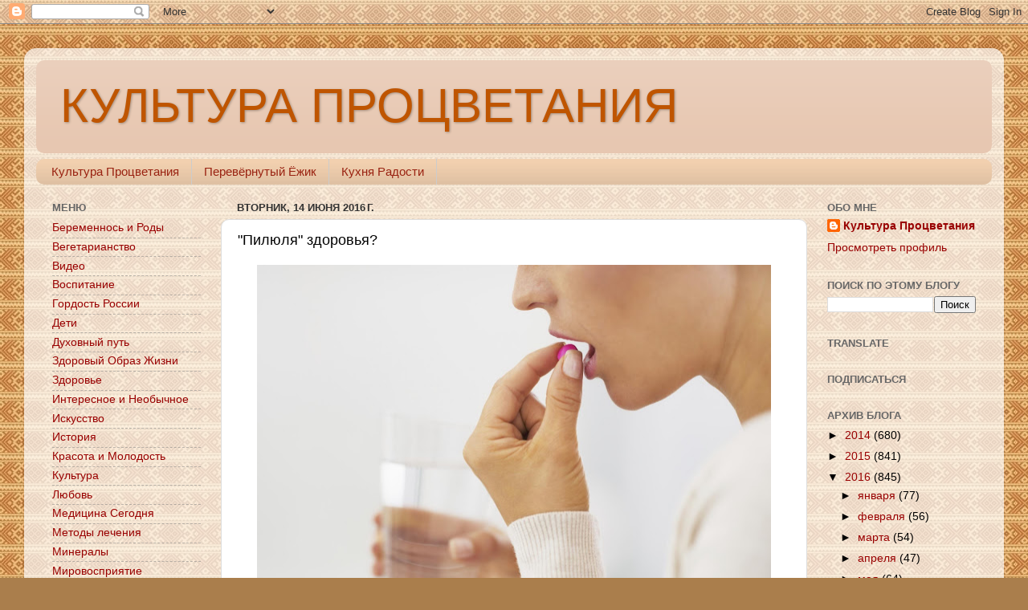

--- FILE ---
content_type: text/html; charset=UTF-8
request_url: https://kultura-prozvetania.blogspot.com/2016/06/blog-post_20.html
body_size: 22267
content:
<!DOCTYPE html>
<html class='v2' dir='ltr' lang='ru'>
<head>
<link href='https://www.blogger.com/static/v1/widgets/335934321-css_bundle_v2.css' rel='stylesheet' type='text/css'/>
<meta content='width=1100' name='viewport'/>
<meta content='text/html; charset=UTF-8' http-equiv='Content-Type'/>
<meta content='blogger' name='generator'/>
<link href='https://kultura-prozvetania.blogspot.com/favicon.ico' rel='icon' type='image/x-icon'/>
<link href='http://kultura-prozvetania.blogspot.com/2016/06/blog-post_20.html' rel='canonical'/>
<link rel="alternate" type="application/atom+xml" title="КУЛЬТУРА ПРОЦВЕТАНИЯ - Atom" href="https://kultura-prozvetania.blogspot.com/feeds/posts/default" />
<link rel="alternate" type="application/rss+xml" title="КУЛЬТУРА ПРОЦВЕТАНИЯ - RSS" href="https://kultura-prozvetania.blogspot.com/feeds/posts/default?alt=rss" />
<link rel="service.post" type="application/atom+xml" title="КУЛЬТУРА ПРОЦВЕТАНИЯ - Atom" href="https://www.blogger.com/feeds/1413757934146224816/posts/default" />

<link rel="alternate" type="application/atom+xml" title="КУЛЬТУРА ПРОЦВЕТАНИЯ - Atom" href="https://kultura-prozvetania.blogspot.com/feeds/3377330041236228727/comments/default" />
<!--Can't find substitution for tag [blog.ieCssRetrofitLinks]-->
<link href='https://blogger.googleusercontent.com/img/b/R29vZ2xl/AVvXsEjJR_04XfNpqBwgiryXIK9dJROwDpLdyEsMpNU9GXlMZQiimkpZEQP6UkfiBoJsf3DkF5mfqO9PiUO_iyY8qhqe_u0sti6pD-Mybm55ejFiuPtRWAqrWLy6TpqSiOXMs66icSWIdmZRUSI/s640/%25D0%25BF%25D0%25B8%25D0%25BB%25D1%258E%25D0%25BB%25D1%258F+%25D0%25B3%25D0%25BB.jpg' rel='image_src'/>
<meta content='http://kultura-prozvetania.blogspot.com/2016/06/blog-post_20.html' property='og:url'/>
<meta content='&quot;Пилюля&quot; здоровья?' property='og:title'/>
<meta content='     При общении с представителем Капен-Инглингов и он сказал примерно следующее:   «  Люди в городах привыкли к пилюлям, они глотают их гор...' property='og:description'/>
<meta content='https://blogger.googleusercontent.com/img/b/R29vZ2xl/AVvXsEjJR_04XfNpqBwgiryXIK9dJROwDpLdyEsMpNU9GXlMZQiimkpZEQP6UkfiBoJsf3DkF5mfqO9PiUO_iyY8qhqe_u0sti6pD-Mybm55ejFiuPtRWAqrWLy6TpqSiOXMs66icSWIdmZRUSI/w1200-h630-p-k-no-nu/%25D0%25BF%25D0%25B8%25D0%25BB%25D1%258E%25D0%25BB%25D1%258F+%25D0%25B3%25D0%25BB.jpg' property='og:image'/>
<title>КУЛЬТУРА ПРОЦВЕТАНИЯ: "Пилюля" здоровья?</title>
<style id='page-skin-1' type='text/css'><!--
/*-----------------------------------------------
Blogger Template Style
Name:     Picture Window
Designer: Blogger
URL:      www.blogger.com
----------------------------------------------- */
/* Content
----------------------------------------------- */
body {
font: normal normal 15px Arial, Tahoma, Helvetica, FreeSans, sans-serif;
color: #000000;
background: #aa7e4c url(//4.bp.blogspot.com/-er4cKtOXrzA/VWYFAUQWghI/AAAAAAAAApU/53ikUWTVR3g/s0/headline%25D0%25BF.jpg) repeat scroll top left;
}
html body .region-inner {
min-width: 0;
max-width: 100%;
width: auto;
}
.content-outer {
font-size: 90%;
}
a:link {
text-decoration:none;
color: #990000;
}
a:visited {
text-decoration:none;
color: #990000;
}
a:hover {
text-decoration:underline;
color: #cc4411;
}
.content-outer {
background: transparent url(//www.blogblog.com/1kt/transparent/white80.png) repeat scroll top left;
-moz-border-radius: 15px;
-webkit-border-radius: 15px;
-goog-ms-border-radius: 15px;
border-radius: 15px;
-moz-box-shadow: 0 0 3px rgba(0, 0, 0, .15);
-webkit-box-shadow: 0 0 3px rgba(0, 0, 0, .15);
-goog-ms-box-shadow: 0 0 3px rgba(0, 0, 0, .15);
box-shadow: 0 0 3px rgba(0, 0, 0, .15);
margin: 30px auto;
}
.content-inner {
padding: 15px;
}
/* Header
----------------------------------------------- */
.header-outer {
background: #e7c7b1 url(//www.blogblog.com/1kt/transparent/header_gradient_shade.png) repeat-x scroll top left;
_background-image: none;
color: #bf5500;
-moz-border-radius: 10px;
-webkit-border-radius: 10px;
-goog-ms-border-radius: 10px;
border-radius: 10px;
}
.Header img, .Header #header-inner {
-moz-border-radius: 10px;
-webkit-border-radius: 10px;
-goog-ms-border-radius: 10px;
border-radius: 10px;
}
.header-inner .Header .titlewrapper,
.header-inner .Header .descriptionwrapper {
padding-left: 30px;
padding-right: 30px;
}
.Header h1 {
font: normal normal 60px Impact, sans-serif;
text-shadow: 1px 1px 3px rgba(0, 0, 0, 0.3);
}
.Header h1 a {
color: #bf5500;
}
.Header .description {
font-size: 130%;
}
/* Tabs
----------------------------------------------- */
.tabs-inner {
margin: .5em 0 0;
padding: 0;
}
.tabs-inner .section {
margin: 0;
}
.tabs-inner .widget ul {
padding: 0;
background: #f2d0af url(//www.blogblog.com/1kt/transparent/tabs_gradient_shade.png) repeat scroll bottom;
-moz-border-radius: 10px;
-webkit-border-radius: 10px;
-goog-ms-border-radius: 10px;
border-radius: 10px;
}
.tabs-inner .widget li {
border: none;
}
.tabs-inner .widget li a {
display: inline-block;
padding: .5em 1em;
margin-right: 0;
color: #992211;
font: normal normal 15px Arial, Tahoma, Helvetica, FreeSans, sans-serif;
-moz-border-radius: 0 0 0 0;
-webkit-border-top-left-radius: 0;
-webkit-border-top-right-radius: 0;
-goog-ms-border-radius: 0 0 0 0;
border-radius: 0 0 0 0;
background: transparent none no-repeat scroll top left;
border-right: 1px solid #cccccc;
}
.tabs-inner .widget li:first-child a {
padding-left: 1.25em;
-moz-border-radius-topleft: 10px;
-moz-border-radius-bottomleft: 10px;
-webkit-border-top-left-radius: 10px;
-webkit-border-bottom-left-radius: 10px;
-goog-ms-border-top-left-radius: 10px;
-goog-ms-border-bottom-left-radius: 10px;
border-top-left-radius: 10px;
border-bottom-left-radius: 10px;
}
.tabs-inner .widget li.selected a,
.tabs-inner .widget li a:hover {
position: relative;
z-index: 1;
background: #ffedda url(//www.blogblog.com/1kt/transparent/tabs_gradient_shade.png) repeat scroll bottom;
color: #000000;
-moz-box-shadow: 0 0 0 rgba(0, 0, 0, .15);
-webkit-box-shadow: 0 0 0 rgba(0, 0, 0, .15);
-goog-ms-box-shadow: 0 0 0 rgba(0, 0, 0, .15);
box-shadow: 0 0 0 rgba(0, 0, 0, .15);
}
/* Headings
----------------------------------------------- */
h2 {
font: bold normal 13px Arial, Tahoma, Helvetica, FreeSans, sans-serif;
text-transform: uppercase;
color: #666666;
margin: .5em 0;
}
/* Main
----------------------------------------------- */
.main-outer {
background: transparent none repeat scroll top center;
-moz-border-radius: 0 0 0 0;
-webkit-border-top-left-radius: 0;
-webkit-border-top-right-radius: 0;
-webkit-border-bottom-left-radius: 0;
-webkit-border-bottom-right-radius: 0;
-goog-ms-border-radius: 0 0 0 0;
border-radius: 0 0 0 0;
-moz-box-shadow: 0 0 0 rgba(0, 0, 0, .15);
-webkit-box-shadow: 0 0 0 rgba(0, 0, 0, .15);
-goog-ms-box-shadow: 0 0 0 rgba(0, 0, 0, .15);
box-shadow: 0 0 0 rgba(0, 0, 0, .15);
}
.main-inner {
padding: 15px 5px 20px;
}
.main-inner .column-center-inner {
padding: 0 0;
}
.main-inner .column-left-inner {
padding-left: 0;
}
.main-inner .column-right-inner {
padding-right: 0;
}
/* Posts
----------------------------------------------- */
h3.post-title {
margin: 0;
font: normal normal 18px Arial, Tahoma, Helvetica, FreeSans, sans-serif;
}
.comments h4 {
margin: 1em 0 0;
font: normal normal 18px Arial, Tahoma, Helvetica, FreeSans, sans-serif;
}
.date-header span {
color: #333333;
}
.post-outer {
background-color: #ffffff;
border: solid 1px #dddddd;
-moz-border-radius: 10px;
-webkit-border-radius: 10px;
border-radius: 10px;
-goog-ms-border-radius: 10px;
padding: 15px 20px;
margin: 0 -20px 20px;
}
.post-body {
line-height: 1.4;
font-size: 110%;
position: relative;
}
.post-header {
margin: 0 0 1.5em;
color: #999999;
line-height: 1.6;
}
.post-footer {
margin: .5em 0 0;
color: #999999;
line-height: 1.6;
}
#blog-pager {
font-size: 140%
}
#comments .comment-author {
padding-top: 1.5em;
border-top: dashed 1px #ccc;
border-top: dashed 1px rgba(128, 128, 128, .5);
background-position: 0 1.5em;
}
#comments .comment-author:first-child {
padding-top: 0;
border-top: none;
}
.avatar-image-container {
margin: .2em 0 0;
}
/* Comments
----------------------------------------------- */
.comments .comments-content .icon.blog-author {
background-repeat: no-repeat;
background-image: url([data-uri]);
}
.comments .comments-content .loadmore a {
border-top: 1px solid #cc4411;
border-bottom: 1px solid #cc4411;
}
.comments .continue {
border-top: 2px solid #cc4411;
}
/* Widgets
----------------------------------------------- */
.widget ul, .widget #ArchiveList ul.flat {
padding: 0;
list-style: none;
}
.widget ul li, .widget #ArchiveList ul.flat li {
border-top: dashed 1px #ccc;
border-top: dashed 1px rgba(128, 128, 128, .5);
}
.widget ul li:first-child, .widget #ArchiveList ul.flat li:first-child {
border-top: none;
}
.widget .post-body ul {
list-style: disc;
}
.widget .post-body ul li {
border: none;
}
/* Footer
----------------------------------------------- */
.footer-outer {
color:#fce5cd;
background: transparent url(//www.blogblog.com/1kt/transparent/black50.png) repeat scroll top left;
-moz-border-radius: 10px 10px 10px 10px;
-webkit-border-top-left-radius: 10px;
-webkit-border-top-right-radius: 10px;
-webkit-border-bottom-left-radius: 10px;
-webkit-border-bottom-right-radius: 10px;
-goog-ms-border-radius: 10px 10px 10px 10px;
border-radius: 10px 10px 10px 10px;
-moz-box-shadow: 0 0 0 rgba(0, 0, 0, .15);
-webkit-box-shadow: 0 0 0 rgba(0, 0, 0, .15);
-goog-ms-box-shadow: 0 0 0 rgba(0, 0, 0, .15);
box-shadow: 0 0 0 rgba(0, 0, 0, .15);
}
.footer-inner {
padding: 10px 5px 20px;
}
.footer-outer a {
color: #ffffdd;
}
.footer-outer a:visited {
color: #cccc99;
}
.footer-outer a:hover {
color: #ffffff;
}
.footer-outer .widget h2 {
color: #bbbbbb;
}
/* Mobile
----------------------------------------------- */
html body.mobile {
height: auto;
}
html body.mobile {
min-height: 480px;
background-size: 100% auto;
}
.mobile .body-fauxcolumn-outer {
background: transparent none repeat scroll top left;
}
html .mobile .mobile-date-outer, html .mobile .blog-pager {
border-bottom: none;
background: transparent none repeat scroll top center;
margin-bottom: 10px;
}
.mobile .date-outer {
background: transparent none repeat scroll top center;
}
.mobile .header-outer, .mobile .main-outer,
.mobile .post-outer, .mobile .footer-outer {
-moz-border-radius: 0;
-webkit-border-radius: 0;
-goog-ms-border-radius: 0;
border-radius: 0;
}
.mobile .content-outer,
.mobile .main-outer,
.mobile .post-outer {
background: inherit;
border: none;
}
.mobile .content-outer {
font-size: 100%;
}
.mobile-link-button {
background-color: #990000;
}
.mobile-link-button a:link, .mobile-link-button a:visited {
color: #ffffff;
}
.mobile-index-contents {
color: #000000;
}
.mobile .tabs-inner .PageList .widget-content {
background: #ffedda url(//www.blogblog.com/1kt/transparent/tabs_gradient_shade.png) repeat scroll bottom;
color: #000000;
}
.mobile .tabs-inner .PageList .widget-content .pagelist-arrow {
border-left: 1px solid #cccccc;
}

--></style>
<style id='template-skin-1' type='text/css'><!--
body {
min-width: 1220px;
}
.content-outer, .content-fauxcolumn-outer, .region-inner {
min-width: 1220px;
max-width: 1220px;
_width: 1220px;
}
.main-inner .columns {
padding-left: 230px;
padding-right: 230px;
}
.main-inner .fauxcolumn-center-outer {
left: 230px;
right: 230px;
/* IE6 does not respect left and right together */
_width: expression(this.parentNode.offsetWidth -
parseInt("230px") -
parseInt("230px") + 'px');
}
.main-inner .fauxcolumn-left-outer {
width: 230px;
}
.main-inner .fauxcolumn-right-outer {
width: 230px;
}
.main-inner .column-left-outer {
width: 230px;
right: 100%;
margin-left: -230px;
}
.main-inner .column-right-outer {
width: 230px;
margin-right: -230px;
}
#layout {
min-width: 0;
}
#layout .content-outer {
min-width: 0;
width: 800px;
}
#layout .region-inner {
min-width: 0;
width: auto;
}
body#layout div.add_widget {
padding: 8px;
}
body#layout div.add_widget a {
margin-left: 32px;
}
--></style>
<style>
    body {background-image:url(\/\/4.bp.blogspot.com\/-er4cKtOXrzA\/VWYFAUQWghI\/AAAAAAAAApU\/53ikUWTVR3g\/s0\/headline%25D0%25BF.jpg);}
    
@media (max-width: 200px) { body {background-image:url(\/\/4.bp.blogspot.com\/-er4cKtOXrzA\/VWYFAUQWghI\/AAAAAAAAApU\/53ikUWTVR3g\/w200\/headline%25D0%25BF.jpg);}}
@media (max-width: 400px) and (min-width: 201px) { body {background-image:url(\/\/4.bp.blogspot.com\/-er4cKtOXrzA\/VWYFAUQWghI\/AAAAAAAAApU\/53ikUWTVR3g\/w400\/headline%25D0%25BF.jpg);}}
@media (max-width: 800px) and (min-width: 401px) { body {background-image:url(\/\/4.bp.blogspot.com\/-er4cKtOXrzA\/VWYFAUQWghI\/AAAAAAAAApU\/53ikUWTVR3g\/w800\/headline%25D0%25BF.jpg);}}
@media (max-width: 1200px) and (min-width: 801px) { body {background-image:url(\/\/4.bp.blogspot.com\/-er4cKtOXrzA\/VWYFAUQWghI\/AAAAAAAAApU\/53ikUWTVR3g\/w1200\/headline%25D0%25BF.jpg);}}
/* Last tag covers anything over one higher than the previous max-size cap. */
@media (min-width: 1201px) { body {background-image:url(\/\/4.bp.blogspot.com\/-er4cKtOXrzA\/VWYFAUQWghI\/AAAAAAAAApU\/53ikUWTVR3g\/w1600\/headline%25D0%25BF.jpg);}}
  </style>
<link href='https://www.blogger.com/dyn-css/authorization.css?targetBlogID=1413757934146224816&amp;zx=79c94c04-9cb5-4bca-ba09-a4025d55a234' media='none' onload='if(media!=&#39;all&#39;)media=&#39;all&#39;' rel='stylesheet'/><noscript><link href='https://www.blogger.com/dyn-css/authorization.css?targetBlogID=1413757934146224816&amp;zx=79c94c04-9cb5-4bca-ba09-a4025d55a234' rel='stylesheet'/></noscript>
<meta name='google-adsense-platform-account' content='ca-host-pub-1556223355139109'/>
<meta name='google-adsense-platform-domain' content='blogspot.com'/>

<!-- data-ad-client=ca-pub-8989044268305219 -->

</head>
<body class='loading variant-shade'>
<div class='navbar section' id='navbar' name='Панель навигации'><div class='widget Navbar' data-version='1' id='Navbar1'><script type="text/javascript">
    function setAttributeOnload(object, attribute, val) {
      if(window.addEventListener) {
        window.addEventListener('load',
          function(){ object[attribute] = val; }, false);
      } else {
        window.attachEvent('onload', function(){ object[attribute] = val; });
      }
    }
  </script>
<div id="navbar-iframe-container"></div>
<script type="text/javascript" src="https://apis.google.com/js/platform.js"></script>
<script type="text/javascript">
      gapi.load("gapi.iframes:gapi.iframes.style.bubble", function() {
        if (gapi.iframes && gapi.iframes.getContext) {
          gapi.iframes.getContext().openChild({
              url: 'https://www.blogger.com/navbar/1413757934146224816?po\x3d3377330041236228727\x26origin\x3dhttps://kultura-prozvetania.blogspot.com',
              where: document.getElementById("navbar-iframe-container"),
              id: "navbar-iframe"
          });
        }
      });
    </script><script type="text/javascript">
(function() {
var script = document.createElement('script');
script.type = 'text/javascript';
script.src = '//pagead2.googlesyndication.com/pagead/js/google_top_exp.js';
var head = document.getElementsByTagName('head')[0];
if (head) {
head.appendChild(script);
}})();
</script>
</div></div>
<div class='body-fauxcolumns'>
<div class='fauxcolumn-outer body-fauxcolumn-outer'>
<div class='cap-top'>
<div class='cap-left'></div>
<div class='cap-right'></div>
</div>
<div class='fauxborder-left'>
<div class='fauxborder-right'></div>
<div class='fauxcolumn-inner'>
</div>
</div>
<div class='cap-bottom'>
<div class='cap-left'></div>
<div class='cap-right'></div>
</div>
</div>
</div>
<div class='content'>
<div class='content-fauxcolumns'>
<div class='fauxcolumn-outer content-fauxcolumn-outer'>
<div class='cap-top'>
<div class='cap-left'></div>
<div class='cap-right'></div>
</div>
<div class='fauxborder-left'>
<div class='fauxborder-right'></div>
<div class='fauxcolumn-inner'>
</div>
</div>
<div class='cap-bottom'>
<div class='cap-left'></div>
<div class='cap-right'></div>
</div>
</div>
</div>
<div class='content-outer'>
<div class='content-cap-top cap-top'>
<div class='cap-left'></div>
<div class='cap-right'></div>
</div>
<div class='fauxborder-left content-fauxborder-left'>
<div class='fauxborder-right content-fauxborder-right'></div>
<div class='content-inner'>
<header>
<div class='header-outer'>
<div class='header-cap-top cap-top'>
<div class='cap-left'></div>
<div class='cap-right'></div>
</div>
<div class='fauxborder-left header-fauxborder-left'>
<div class='fauxborder-right header-fauxborder-right'></div>
<div class='region-inner header-inner'>
<div class='header section' id='header' name='Заголовок'><div class='widget Header' data-version='1' id='Header1'>
<div id='header-inner'>
<div class='titlewrapper'>
<h1 class='title'>
<a href='https://kultura-prozvetania.blogspot.com/'>
КУЛЬТУРА ПРОЦВЕТАНИЯ
</a>
</h1>
</div>
<div class='descriptionwrapper'>
<p class='description'><span>
</span></p>
</div>
</div>
</div></div>
</div>
</div>
<div class='header-cap-bottom cap-bottom'>
<div class='cap-left'></div>
<div class='cap-right'></div>
</div>
</div>
</header>
<div class='tabs-outer'>
<div class='tabs-cap-top cap-top'>
<div class='cap-left'></div>
<div class='cap-right'></div>
</div>
<div class='fauxborder-left tabs-fauxborder-left'>
<div class='fauxborder-right tabs-fauxborder-right'></div>
<div class='region-inner tabs-inner'>
<div class='tabs section' id='crosscol' name='Поперечный столбец'><div class='widget PageList' data-version='1' id='PageList1'>
<div class='widget-content'>
<ul>
<li>
<a href='https://kultura-prozvetania.blogspot.com/'>Культура Процветания</a>
</li>
<li>
<a href='http://perevernut.blogspot.ru/'>Перевёрнутый Ёжик</a>
</li>
<li>
<a href='http://kuhnia-radosti.blogspot.ru/'>Кухня Радости</a>
</li>
</ul>
<div class='clear'></div>
</div>
</div></div>
<div class='tabs no-items section' id='crosscol-overflow' name='Cross-Column 2'></div>
</div>
</div>
<div class='tabs-cap-bottom cap-bottom'>
<div class='cap-left'></div>
<div class='cap-right'></div>
</div>
</div>
<div class='main-outer'>
<div class='main-cap-top cap-top'>
<div class='cap-left'></div>
<div class='cap-right'></div>
</div>
<div class='fauxborder-left main-fauxborder-left'>
<div class='fauxborder-right main-fauxborder-right'></div>
<div class='region-inner main-inner'>
<div class='columns fauxcolumns'>
<div class='fauxcolumn-outer fauxcolumn-center-outer'>
<div class='cap-top'>
<div class='cap-left'></div>
<div class='cap-right'></div>
</div>
<div class='fauxborder-left'>
<div class='fauxborder-right'></div>
<div class='fauxcolumn-inner'>
</div>
</div>
<div class='cap-bottom'>
<div class='cap-left'></div>
<div class='cap-right'></div>
</div>
</div>
<div class='fauxcolumn-outer fauxcolumn-left-outer'>
<div class='cap-top'>
<div class='cap-left'></div>
<div class='cap-right'></div>
</div>
<div class='fauxborder-left'>
<div class='fauxborder-right'></div>
<div class='fauxcolumn-inner'>
</div>
</div>
<div class='cap-bottom'>
<div class='cap-left'></div>
<div class='cap-right'></div>
</div>
</div>
<div class='fauxcolumn-outer fauxcolumn-right-outer'>
<div class='cap-top'>
<div class='cap-left'></div>
<div class='cap-right'></div>
</div>
<div class='fauxborder-left'>
<div class='fauxborder-right'></div>
<div class='fauxcolumn-inner'>
</div>
</div>
<div class='cap-bottom'>
<div class='cap-left'></div>
<div class='cap-right'></div>
</div>
</div>
<!-- corrects IE6 width calculation -->
<div class='columns-inner'>
<div class='column-center-outer'>
<div class='column-center-inner'>
<div class='main section' id='main' name='Основной'><div class='widget Blog' data-version='1' id='Blog1'>
<div class='blog-posts hfeed'>
<!--Can't find substitution for tag [defaultAdStart]-->

          <div class="date-outer">
        
<h2 class='date-header'><span>вторник, 14 июня 2016&#8239;г.</span></h2>

          <div class="date-posts">
        
<div class='post-outer'>
<div class='post hentry uncustomized-post-template' itemprop='blogPost' itemscope='itemscope' itemtype='http://schema.org/BlogPosting'>
<meta content='https://blogger.googleusercontent.com/img/b/R29vZ2xl/AVvXsEjJR_04XfNpqBwgiryXIK9dJROwDpLdyEsMpNU9GXlMZQiimkpZEQP6UkfiBoJsf3DkF5mfqO9PiUO_iyY8qhqe_u0sti6pD-Mybm55ejFiuPtRWAqrWLy6TpqSiOXMs66icSWIdmZRUSI/s640/%25D0%25BF%25D0%25B8%25D0%25BB%25D1%258E%25D0%25BB%25D1%258F+%25D0%25B3%25D0%25BB.jpg' itemprop='image_url'/>
<meta content='1413757934146224816' itemprop='blogId'/>
<meta content='3377330041236228727' itemprop='postId'/>
<a name='3377330041236228727'></a>
<h3 class='post-title entry-title' itemprop='name'>
"Пилюля" здоровья?
</h3>
<div class='post-header'>
<div class='post-header-line-1'></div>
</div>
<div class='post-body entry-content' id='post-body-3377330041236228727' itemprop='description articleBody'>
<div dir="ltr" style="text-align: left;" trbidi="on">
<div style="line-height: 22px; margin-bottom: 7px; padding: 0px; text-align: justify;">
<div class="separator" style="clear: both; text-align: center;">
<a href="https://blogger.googleusercontent.com/img/b/R29vZ2xl/AVvXsEjJR_04XfNpqBwgiryXIK9dJROwDpLdyEsMpNU9GXlMZQiimkpZEQP6UkfiBoJsf3DkF5mfqO9PiUO_iyY8qhqe_u0sti6pD-Mybm55ejFiuPtRWAqrWLy6TpqSiOXMs66icSWIdmZRUSI/s1600/%25D0%25BF%25D0%25B8%25D0%25BB%25D1%258E%25D0%25BB%25D1%258F+%25D0%25B3%25D0%25BB.jpg" imageanchor="1" style="margin-left: 1em; margin-right: 1em;"><img border="0" height="475" src="https://blogger.googleusercontent.com/img/b/R29vZ2xl/AVvXsEjJR_04XfNpqBwgiryXIK9dJROwDpLdyEsMpNU9GXlMZQiimkpZEQP6UkfiBoJsf3DkF5mfqO9PiUO_iyY8qhqe_u0sti6pD-Mybm55ejFiuPtRWAqrWLy6TpqSiOXMs66icSWIdmZRUSI/s640/%25D0%25BF%25D0%25B8%25D0%25BB%25D1%258E%25D0%25BB%25D1%258F+%25D0%25B3%25D0%25BB.jpg" width="640" /></a></div>
<span style="background-color: white; font-family: &quot;arial&quot; , &quot;helvetica&quot; , sans-serif;"><br /></span>
<span style="background-color: white; font-family: &quot;arial&quot; , &quot;helvetica&quot; , sans-serif;">При общении с представителем Капен-Инглингов и он сказал примерно следующее:</span></div>
<div style="line-height: 22px; margin-bottom: 7px; padding: 0px; text-align: justify;">
<span style="background-color: white; font-family: &quot;arial&quot; , &quot;helvetica&quot; , sans-serif;">&#171;&nbsp;<em>Люди в городах привыкли к пилюлям, они глотают их горстями, не думая о последствиях. Они забыли, что организм человека может создавать любые лекарства сам, без посторонней помощи, и это очень просто, например, создать "пилюлю" молодости&#8230;.</em>&#187;</span><br />
<a name="more"></a><span style="background-color: white; font-family: &quot;arial&quot; , &quot;helvetica&quot; , sans-serif;"><br />Это действительно просто. &nbsp;</span></div>
<div style="line-height: 22px; margin-bottom: 7px; padding: 0px; text-align: justify;">
<span style="background-color: white; font-family: &quot;arial&quot; , &quot;helvetica&quot; , sans-serif;">Начните концентрироваться на кончике своего языка.&nbsp;</span><br />
<span style="background-color: white; font-family: &quot;arial&quot; , &quot;helvetica&quot; , sans-serif;"><br /></span>
<span style="background-color: white; font-family: &quot;arial&quot; , &quot;helvetica&quot; , sans-serif;">Если вы хорошо концентрируетесь, то через какое-то время кончик языка начнет покалывать, потом язык станет тяжёлым и начнет неметь. В это время будет выделяться много слюны.</span><br />
<span style="background-color: white; font-family: &quot;arial&quot; , &quot;helvetica&quot; , sans-serif;"><br /></span></div>
<div style="line-height: 22px; margin-bottom: 7px; padding: 0px; text-align: justify;">
<span style="background-color: white; font-family: &quot;arial&quot; , &quot;helvetica&quot; , sans-serif;">Продолжайте концентрироваться, пока слюны не наберётся достаточное количество, затем проглотите слюну. Вы почувствуете, как слюна стала сладкой и вязкой - это говорит о том, что вы всё сделали правильно.</span><br />
<span style="background-color: white; font-family: &quot;arial&quot; , &quot;helvetica&quot; , sans-serif;"><br /></span></div>
<div style="line-height: 22px; margin-bottom: 7px; padding: 0px; text-align: justify;">
<span style="background-color: white; font-family: &quot;arial&quot; , &quot;helvetica&quot; , sans-serif;">Во время концентрации на кончике языка слюна меняет свои химические свойства и максимально насыщается энергией.</span><br />
<span style="background-color: white; font-family: &quot;arial&quot; , &quot;helvetica&quot; , sans-serif;"><br /></span></div>
<div style="line-height: 22px; margin-bottom: 7px; padding: 0px; text-align: justify;">
<span style="background-color: white; font-family: &quot;arial&quot; , &quot;helvetica&quot; , sans-serif;">Это и есть&nbsp;&#171;пилюля молодости и лекарство от болезней&#187;.<br /><br />Как побочный эффект такая &#171;пилюля&#187; напрочь отбивает аппетит и приводит к быстрому снижению веса.&nbsp;</span><br />
<span style="background-color: white; font-family: &quot;arial&quot; , &quot;helvetica&quot; , sans-serif;"><br /></span>
<span style="background-color: white; font-family: &quot;arial&quot; , &quot;helvetica&quot; , sans-serif;">В течении дня желательно делать от 7 до 12 таких глотков.</span></div>
<div style="line-height: 22px; margin-bottom: 7px; padding: 0px; text-align: justify;">
<a href="http://www.liveinternet.ru/users/4061666/post154378863/"><span style="background-color: white; color: #990000; font-family: &quot;arial&quot; , &quot;helvetica&quot; , sans-serif;">www.liveinternet.ru</span></a></div>
</div>
<div style='clear: both;'></div>
</div>
<div class='post-footer'>
<div class='post-footer-line post-footer-line-1'>
<span class='post-author vcard'>
</span>
<span class='post-timestamp'>
</span>
<span class='reaction-buttons'>
</span>
<span class='star-ratings'>
</span>
<span class='post-comment-link'>
</span>
<span class='post-backlinks post-comment-link'>
</span>
<span class='post-icons'>
<span class='item-action'>
<a href='https://www.blogger.com/email-post/1413757934146224816/3377330041236228727' title='Отправить сообщение по электронной почте'>
<img alt="" class="icon-action" height="13" src="//img1.blogblog.com/img/icon18_email.gif" width="18">
</a>
</span>
<span class='item-control blog-admin pid-929665598'>
<a href='https://www.blogger.com/post-edit.g?blogID=1413757934146224816&postID=3377330041236228727&from=pencil' title='Изменить сообщение'>
<img alt="" class="icon-action" height="18" src="//img2.blogblog.com/img/icon18_edit_allbkg.gif" width="18">
</a>
</span>
</span>
<div class='post-share-buttons goog-inline-block'>
<a class='goog-inline-block share-button sb-email' href='https://www.blogger.com/share-post.g?blogID=1413757934146224816&postID=3377330041236228727&target=email' target='_blank' title='Отправить по электронной почте'><span class='share-button-link-text'>Отправить по электронной почте</span></a><a class='goog-inline-block share-button sb-blog' href='https://www.blogger.com/share-post.g?blogID=1413757934146224816&postID=3377330041236228727&target=blog' onclick='window.open(this.href, "_blank", "height=270,width=475"); return false;' target='_blank' title='Написать об этом в блоге'><span class='share-button-link-text'>Написать об этом в блоге</span></a><a class='goog-inline-block share-button sb-twitter' href='https://www.blogger.com/share-post.g?blogID=1413757934146224816&postID=3377330041236228727&target=twitter' target='_blank' title='Поделиться в X'><span class='share-button-link-text'>Поделиться в X</span></a><a class='goog-inline-block share-button sb-facebook' href='https://www.blogger.com/share-post.g?blogID=1413757934146224816&postID=3377330041236228727&target=facebook' onclick='window.open(this.href, "_blank", "height=430,width=640"); return false;' target='_blank' title='Опубликовать в Facebook'><span class='share-button-link-text'>Опубликовать в Facebook</span></a><a class='goog-inline-block share-button sb-pinterest' href='https://www.blogger.com/share-post.g?blogID=1413757934146224816&postID=3377330041236228727&target=pinterest' target='_blank' title='Поделиться в Pinterest'><span class='share-button-link-text'>Поделиться в Pinterest</span></a>
</div>
</div>
<div class='post-footer-line post-footer-line-2'>
<span class='post-labels'>
Ярлыки:
<a href='https://kultura-prozvetania.blogspot.com/search/label/%D0%97%D0%B4%D0%BE%D1%80%D0%BE%D0%B2%D1%8C%D0%B5' rel='tag'>Здоровье</a>,
<a href='https://kultura-prozvetania.blogspot.com/search/label/%D0%9F%D1%80%D0%BE%D1%81%D0%B2%D0%B5%D1%82%D0%BB%D0%B5%D0%BD%D0%B8%D0%B5' rel='tag'>Просветление</a>
</span>
</div>
<div class='post-footer-line post-footer-line-3'>
<span class='post-location'>
</span>
</div>
</div>
</div>
<div class='comments' id='comments'>
<a name='comments'></a>
<h4>Комментариев нет:</h4>
<div id='Blog1_comments-block-wrapper'>
<dl class='avatar-comment-indent' id='comments-block'>
</dl>
</div>
<p class='comment-footer'>
<div class='comment-form'>
<a name='comment-form'></a>
<h4 id='comment-post-message'>Отправить комментарий</h4>
<p>
</p>
<a href='https://www.blogger.com/comment/frame/1413757934146224816?po=3377330041236228727&hl=ru&saa=85391&origin=https://kultura-prozvetania.blogspot.com' id='comment-editor-src'></a>
<iframe allowtransparency='true' class='blogger-iframe-colorize blogger-comment-from-post' frameborder='0' height='410px' id='comment-editor' name='comment-editor' src='' width='100%'></iframe>
<script src='https://www.blogger.com/static/v1/jsbin/2830521187-comment_from_post_iframe.js' type='text/javascript'></script>
<script type='text/javascript'>
      BLOG_CMT_createIframe('https://www.blogger.com/rpc_relay.html');
    </script>
</div>
</p>
</div>
</div>

        </div></div>
      
<!--Can't find substitution for tag [adEnd]-->
</div>
<div class='blog-pager' id='blog-pager'>
<span id='blog-pager-newer-link'>
<a class='blog-pager-newer-link' href='https://kultura-prozvetania.blogspot.com/2016/06/blog-post_34.html' id='Blog1_blog-pager-newer-link' title='Следующее'>Следующее</a>
</span>
<span id='blog-pager-older-link'>
<a class='blog-pager-older-link' href='https://kultura-prozvetania.blogspot.com/2016/06/blog-post_97.html' id='Blog1_blog-pager-older-link' title='Предыдущее'>Предыдущее</a>
</span>
<a class='home-link' href='https://kultura-prozvetania.blogspot.com/'>Главная страница</a>
</div>
<div class='clear'></div>
<div class='post-feeds'>
<div class='feed-links'>
Подписаться на:
<a class='feed-link' href='https://kultura-prozvetania.blogspot.com/feeds/3377330041236228727/comments/default' target='_blank' type='application/atom+xml'>Комментарии к сообщению (Atom)</a>
</div>
</div>
</div><div class='widget HTML' data-version='1' id='HTML6'>
<h2 class='title'>Поделиться с друзьями</h2>
<div class='widget-content'>
<script type="text/javascript">(function() {
      if (window.pluso) {return};
       var d = document, s = d.createElement('script'), g = 'getElementsByTagName';
       s.type = 'text/javascript'; s.charset='UTF-8'; s.async = true;
       s.src = ('https:' == window.location.protocol ? 'https' : 'http')  + '://x.pluso.ru/pluso-x.js';
       var h=d[g]('body')[0];
       h.appendChild(s);
    })();
 </script>
<div class="pluso-engine" pluso-sharer={"buttons":"vkontakte,odnoklassniki,facebook,twitter,google,livejournal,liveinternet,moimir,blogger,email,print,more","style":{"size":"big","shape":"square","theme":"theme05","css":"background:transparent"},"orientation":"horizontal","multiline":false} ></div>
</div>
<div class='clear'></div>
</div></div>
</div>
</div>
<div class='column-left-outer'>
<div class='column-left-inner'>
<aside>
<div class='sidebar section' id='sidebar-left-1'><div class='widget Label' data-version='1' id='Label1'>
<h2>Меню</h2>
<div class='widget-content list-label-widget-content'>
<ul>
<li>
<a dir='ltr' href='https://kultura-prozvetania.blogspot.com/search/label/%D0%91%D0%B5%D1%80%D0%B5%D0%BC%D0%B5%D0%BD%D0%BD%D0%BE%D1%81%D1%8C%20%D0%B8%20%D0%A0%D0%BE%D0%B4%D1%8B'>Беременнось и Роды</a>
</li>
<li>
<a dir='ltr' href='https://kultura-prozvetania.blogspot.com/search/label/%D0%92%D0%B5%D0%B3%D0%B5%D1%82%D0%B0%D1%80%D0%B8%D0%B0%D0%BD%D1%81%D1%82%D0%B2%D0%BE'>Вегетарианство</a>
</li>
<li>
<a dir='ltr' href='https://kultura-prozvetania.blogspot.com/search/label/%D0%92%D0%B8%D0%B4%D0%B5%D0%BE'>Видео</a>
</li>
<li>
<a dir='ltr' href='https://kultura-prozvetania.blogspot.com/search/label/%D0%92%D0%BE%D1%81%D0%BF%D0%B8%D1%82%D0%B0%D0%BD%D0%B8%D0%B5'>Воспитание</a>
</li>
<li>
<a dir='ltr' href='https://kultura-prozvetania.blogspot.com/search/label/%D0%93%D0%BE%D1%80%D0%B4%D0%BE%D1%81%D1%82%D1%8C%20%D0%A0%D0%BE%D1%81%D1%81%D0%B8%D0%B8'>Гордость России</a>
</li>
<li>
<a dir='ltr' href='https://kultura-prozvetania.blogspot.com/search/label/%D0%94%D0%B5%D1%82%D0%B8'>Дети</a>
</li>
<li>
<a dir='ltr' href='https://kultura-prozvetania.blogspot.com/search/label/%D0%94%D1%83%D1%85%D0%BE%D0%B2%D0%BD%D1%8B%D0%B9%20%D0%BF%D1%83%D1%82%D1%8C'>Духовный путь</a>
</li>
<li>
<a dir='ltr' href='https://kultura-prozvetania.blogspot.com/search/label/%D0%97%D0%B4%D0%BE%D1%80%D0%BE%D0%B2%D1%8B%D0%B9%20%D0%9E%D0%B1%D1%80%D0%B0%D0%B7%20%D0%96%D0%B8%D0%B7%D0%BD%D0%B8'>Здоровый Образ Жизни</a>
</li>
<li>
<a dir='ltr' href='https://kultura-prozvetania.blogspot.com/search/label/%D0%97%D0%B4%D0%BE%D1%80%D0%BE%D0%B2%D1%8C%D0%B5'>Здоровье</a>
</li>
<li>
<a dir='ltr' href='https://kultura-prozvetania.blogspot.com/search/label/%D0%98%D0%BD%D1%82%D0%B5%D1%80%D0%B5%D1%81%D0%BD%D0%BE%D0%B5%20%D0%B8%20%D0%9D%D0%B5%D0%BE%D0%B1%D1%8B%D1%87%D0%BD%D0%BE%D0%B5'>Интересное и Необычное</a>
</li>
<li>
<a dir='ltr' href='https://kultura-prozvetania.blogspot.com/search/label/%D0%98%D1%81%D0%BA%D1%83%D1%81%D1%81%D1%82%D0%B2%D0%BE'>Искусство</a>
</li>
<li>
<a dir='ltr' href='https://kultura-prozvetania.blogspot.com/search/label/%D0%98%D1%81%D1%82%D0%BE%D1%80%D0%B8%D1%8F'>История</a>
</li>
<li>
<a dir='ltr' href='https://kultura-prozvetania.blogspot.com/search/label/%D0%9A%D1%80%D0%B0%D1%81%D0%BE%D1%82%D0%B0%20%D0%B8%20%D0%9C%D0%BE%D0%BB%D0%BE%D0%B4%D0%BE%D1%81%D1%82%D1%8C'>Красота и Молодость</a>
</li>
<li>
<a dir='ltr' href='https://kultura-prozvetania.blogspot.com/search/label/%D0%9A%D1%83%D0%BB%D1%8C%D1%82%D1%83%D1%80%D0%B0'>Культура</a>
</li>
<li>
<a dir='ltr' href='https://kultura-prozvetania.blogspot.com/search/label/%D0%9B%D1%8E%D0%B1%D0%BE%D0%B2%D1%8C'>Любовь</a>
</li>
<li>
<a dir='ltr' href='https://kultura-prozvetania.blogspot.com/search/label/%D0%9C%D0%B5%D0%B4%D0%B8%D1%86%D0%B8%D0%BD%D0%B0%20%D0%A1%D0%B5%D0%B3%D0%BE%D0%B4%D0%BD%D1%8F'>Медицина Сегодня</a>
</li>
<li>
<a dir='ltr' href='https://kultura-prozvetania.blogspot.com/search/label/%D0%9C%D0%B5%D1%82%D0%BE%D0%B4%D1%8B%20%D0%BB%D0%B5%D1%87%D0%B5%D0%BD%D0%B8%D1%8F'>Методы лечения</a>
</li>
<li>
<a dir='ltr' href='https://kultura-prozvetania.blogspot.com/search/label/%D0%9C%D0%B8%D0%BD%D0%B5%D1%80%D0%B0%D0%BB%D1%8B'>Минералы</a>
</li>
<li>
<a dir='ltr' href='https://kultura-prozvetania.blogspot.com/search/label/%D0%9C%D0%B8%D1%80%D0%BE%D0%B2%D0%BE%D1%81%D0%BF%D1%80%D0%B8%D1%8F%D1%82%D0%B8%D0%B5'>Мировосприятие</a>
</li>
<li>
<a dir='ltr' href='https://kultura-prozvetania.blogspot.com/search/label/%D0%9C%D0%BE%D0%B4%D0%B0'>Мода</a>
</li>
<li>
<a dir='ltr' href='https://kultura-prozvetania.blogspot.com/search/label/%D0%9C%D1%83%D0%B6%D1%87%D0%B8%D0%BD%D0%B0%20%D0%B8%20%D0%96%D0%B5%D0%BD%D1%89%D0%B8%D0%BD%D0%B0'>Мужчина и Женщина</a>
</li>
<li>
<a dir='ltr' href='https://kultura-prozvetania.blogspot.com/search/label/%D0%9D%D0%B0%D1%80%D0%BE%D0%B4%D0%BD%D1%8B%D0%B5%20%D1%81%D1%80%D0%B5%D0%B4%D1%81%D1%82%D0%B2%D0%B0'>Народные средства</a>
</li>
<li>
<a dir='ltr' href='https://kultura-prozvetania.blogspot.com/search/label/%D0%9D%D0%B0%D1%81%D0%BB%D0%B5%D0%B4%D0%B8%D0%B5%20%D0%BF%D1%80%D0%B5%D0%B4%D0%BA%D0%BE%D0%B2'>Наследие предков</a>
</li>
<li>
<a dir='ltr' href='https://kultura-prozvetania.blogspot.com/search/label/%D0%9D%D0%B5%D0%BF%D0%BE%D0%B7%D0%BD%D0%B0%D0%BD%D0%BD%D0%BE%D0%B5'>Непознанное</a>
</li>
<li>
<a dir='ltr' href='https://kultura-prozvetania.blogspot.com/search/label/%D0%9E%D0%B1%D1%83%D1%81%D1%82%D1%80%D0%BE%D0%B9%D1%81%D1%82%D0%B2%D0%BE%20%D0%91%D1%8B%D1%82%D0%B0'>Обустройство Быта</a>
</li>
<li>
<a dir='ltr' href='https://kultura-prozvetania.blogspot.com/search/label/%D0%9E%D0%B2%D0%BE%D1%89%D0%B8%20%D0%B8%20%D0%9F%D0%BB%D0%BE%D0%B4%D1%8B'>Овощи и Плоды</a>
</li>
<li>
<a dir='ltr' href='https://kultura-prozvetania.blogspot.com/search/label/%D0%9E%D1%87%D0%B8%D1%89%D0%B5%D0%BD%D0%B8%D0%B5%20%D0%9E%D1%80%D0%B3%D0%B0%D0%BD%D0%B8%D0%B7%D0%BC%D0%B0'>Очищение Организма</a>
</li>
<li>
<a dir='ltr' href='https://kultura-prozvetania.blogspot.com/search/label/%D0%9F%D0%B8%D1%82%D0%B0%D0%BD%D0%B8%D0%B5%20%D0%B8%20%D0%9E%D0%B7%D0%B4%D0%BE%D1%80%D0%BE%D0%B2%D0%BB%D0%B5%D0%BD%D0%B8%D0%B5'>Питание и Оздоровление</a>
</li>
<li>
<a dir='ltr' href='https://kultura-prozvetania.blogspot.com/search/label/%D0%9F%D0%BE%D0%BB%D0%B8%D1%82%D0%B8%D0%BA%D0%B0'>Политика</a>
</li>
<li>
<a dir='ltr' href='https://kultura-prozvetania.blogspot.com/search/label/%D0%9F%D1%80%D0%B0%D0%BA%D1%82%D0%B8%D0%BA%D0%B8%20%D0%9E%D0%B7%D0%B4%D0%BE%D1%80%D0%BE%D0%B2%D0%BB%D0%B5%D0%BD%D0%B8%D1%8F'>Практики Оздоровления</a>
</li>
<li>
<a dir='ltr' href='https://kultura-prozvetania.blogspot.com/search/label/%D0%9F%D1%80%D0%B8%D1%80%D0%BE%D0%B4%D0%BD%D0%BE%D0%B5%20%D0%97%D0%B5%D0%BC%D0%BB%D0%B5%D0%B4%D0%B5%D0%BB%D0%B8%D0%B5'>Природное Земледелие</a>
</li>
<li>
<a dir='ltr' href='https://kultura-prozvetania.blogspot.com/search/label/%D0%9F%D1%80%D0%B8%D1%80%D0%BE%D0%B4%D0%BE%D0%92%D0%B5%D0%B4%D0%B5%D0%BD%D0%B8%D0%B5'>ПриродоВедение</a>
</li>
<li>
<a dir='ltr' href='https://kultura-prozvetania.blogspot.com/search/label/%D0%9F%D1%80%D0%BE%D0%B4%D1%83%D0%BA%D1%82%D1%8B%20%D0%9F%D1%87%D0%B5%D0%BB%D0%BE%D0%B2%D0%BE%D0%B4%D1%81%D1%82%D0%B2%D0%B0'>Продукты Пчеловодства</a>
</li>
<li>
<a dir='ltr' href='https://kultura-prozvetania.blogspot.com/search/label/%D0%9F%D1%80%D0%BE%D1%81%D0%B2%D0%B5%D1%82%D0%BB%D0%B5%D0%BD%D0%B8%D0%B5'>Просветление</a>
</li>
<li>
<a dir='ltr' href='https://kultura-prozvetania.blogspot.com/search/label/%D0%9F%D1%81%D0%B8%D1%85%D0%BE%D0%BB%D0%BE%D0%B3%D0%B8%D1%8F'>Психология</a>
</li>
<li>
<a dir='ltr' href='https://kultura-prozvetania.blogspot.com/search/label/%D0%A0%D0%B0%D0%B7%D0%BD%D0%BE%D0%B5%20%D0%B8%20%D0%9F%D0%BE%D0%BB%D0%B5%D0%B7%D0%BD%D0%BE%D0%B5'>Разное и Полезное</a>
</li>
<li>
<a dir='ltr' href='https://kultura-prozvetania.blogspot.com/search/label/%D0%A1%D0%B5%D0%BC%D1%8C%D1%8F'>Семья</a>
</li>
<li>
<a dir='ltr' href='https://kultura-prozvetania.blogspot.com/search/label/%D0%A4%D1%80%D1%83%D0%BA%D1%82%D1%8B%20%D0%B8%20%D1%8F%D0%B3%D0%BE%D0%B4%D1%8B'>Фрукты и ягоды</a>
</li>
<li>
<a dir='ltr' href='https://kultura-prozvetania.blogspot.com/search/label/%D0%A6%D0%B5%D0%BB%D0%B5%D0%B1%D0%BD%D1%8B%D0%B5%20%D0%A2%D1%80%D0%B0%D0%B2%D1%8B'>Целебные Травы</a>
</li>
<li>
<a dir='ltr' href='https://kultura-prozvetania.blogspot.com/search/label/%D0%A7%D0%B8%D1%81%D1%82%D0%BE%D1%82%D0%B0%20%D0%B8%20%D0%93%D0%B8%D0%B3%D0%B8%D0%B5%D0%BD%D0%B0'>Чистота и Гигиена</a>
</li>
<li>
<a dir='ltr' href='https://kultura-prozvetania.blogspot.com/search/label/%D0%AD%D0%BA%D0%BE%D0%BD%D0%BE%D0%BC%D0%B8%D0%BA%D0%B0%20%D0%B8%20%D0%A4%D0%B8%D0%BD%D0%B0%D0%BD%D1%81%D1%8B'>Экономика и Финансы</a>
</li>
</ul>
<div class='clear'></div>
</div>
</div><div class='widget PopularPosts' data-version='1' id='PopularPosts1'>
<h2>Популярные сообщения</h2>
<div class='widget-content popular-posts'>
<ul>
<li>
<div class='item-content'>
<div class='item-thumbnail'>
<a href='https://kultura-prozvetania.blogspot.com/2020/10/blog-post_53.html' target='_blank'>
<img alt='' border='0' src='https://lh3.googleusercontent.com/blogger_img_proxy/AEn0k_usmZEda3X4NYUtp8tAj8qmAvJTFHe-CWP9cXibM7nHJhZHM_LLZdMqk8rX_omoZW4LsiWGbeXzedu72jOraroRyv7HnHTxkQB1_RufTrG4S6IeIg=w72-h72-n-k-no-nu'/>
</a>
</div>
<div class='item-title'><a href='https://kultura-prozvetania.blogspot.com/2020/10/blog-post_53.html'>Перловая крупа - щедрый источник коллагена, замедляет старение, воздействует на иммунитет..!</a></div>
<div class='item-snippet'>В современном мире, когда учёным стали доступны всевозможные методы исследования, секрет ячменных зёрен, а значит и крупы, был разгадан. В з...</div>
</div>
<div style='clear: both;'></div>
</li>
<li>
<div class='item-content'>
<div class='item-thumbnail'>
<a href='https://kultura-prozvetania.blogspot.com/2014/06/blog-post_3666.html' target='_blank'>
<img alt='' border='0' src='https://blogger.googleusercontent.com/img/b/R29vZ2xl/AVvXsEhkZ_2SwMJzcQNDFEFwNRuL262xBmQE715yvVVHSPqmSG9REUdHPB8YsjqBm5AnPQWy1VgL85BhdtGTIb-3taAaMLo2PdG89xP9Tw0YA-Uqq4zr7YUCRHVCKmaJIMw_hFRGdxhR2bmswhH5/w72-h72-p-k-no-nu/grechnevaya-kasha.jpg'/>
</a>
</div>
<div class='item-title'><a href='https://kultura-prozvetania.blogspot.com/2014/06/blog-post_3666.html'>Гречка - чудо! Энергетическая ценность </a></div>
<div class='item-snippet'>       Гречка относится к одним из самых лучших диетических продуктов. Многие относят гречку к зёрнам, однако это не является верным утвержд...</div>
</div>
<div style='clear: both;'></div>
</li>
<li>
<div class='item-content'>
<div class='item-thumbnail'>
<a href='https://kultura-prozvetania.blogspot.com/2015/10/blog-post_44.html' target='_blank'>
<img alt='' border='0' src='https://blogger.googleusercontent.com/img/b/R29vZ2xl/AVvXsEjURRngOXmtzA7SfqGguSW4n9G2DEdVinfs18LqddkBvWvaFbkeP_LoRAyySj36r6D6Jfl9edKFr9qG-pXj5GFK_WkmcISJsUdBxqhlTxweNl9dgMopjMkQkTcH2C_791uPrBMWO3I8CLVXdUHrCPTCKohCcqp3wHErWBN10s_bt0zmL_oV2mF7-92NT4Xr/w72-h72-p-k-no-nu/8cbda7efde0617f21e8821ce439aa812.jpeg'/>
</a>
</div>
<div class='item-title'><a href='https://kultura-prozvetania.blogspot.com/2015/10/blog-post_44.html'>Самые красивые русские избы</a></div>
<div class='item-snippet'>       Один из символов России, которым восторгается, без преувеличения, весь мир, &#8212; это деревянная изба. Действительно, некоторые из них по...</div>
</div>
<div style='clear: both;'></div>
</li>
<li>
<div class='item-content'>
<div class='item-thumbnail'>
<a href='https://kultura-prozvetania.blogspot.com/2015/03/blog-post_18.html' target='_blank'>
<img alt='' border='0' src='https://blogger.googleusercontent.com/img/b/R29vZ2xl/AVvXsEiJI-dv3MaIjbhzQq3kYtifyvDW4BR4Ha7HsXY8oYHNH0H_CO6Xu4rfjs7Moxn_baItkJgeewaT02-ZoO_mxgtEG63TMh6cuPreTBuxFwWgtFgOJ9vtB9CdLpjT78CYQEoELFYl6DgpzATF/w72-h72-p-k-no-nu/1600x1066_677534_%255Bwww.ArtFile.ru%255D.jpg'/>
</a>
</div>
<div class='item-title'><a href='https://kultura-prozvetania.blogspot.com/2015/03/blog-post_18.html'>История подсолнечника - "Цветка Солнца"</a></div>
<div class='item-snippet'>            &#160;   Что нам известно о подсолнечнике или подсолнухе? Это удивительное, известное во всём мире и очень древнее растение появилось...</div>
</div>
<div style='clear: both;'></div>
</li>
<li>
<div class='item-content'>
<div class='item-thumbnail'>
<a href='https://kultura-prozvetania.blogspot.com/2018/01/blog-post_79.html' target='_blank'>
<img alt='' border='0' src='https://blogger.googleusercontent.com/img/b/R29vZ2xl/AVvXsEjoXENjTuPwKjB-KqplJjL4XWq6DETFQ_FGJWTKCAocGNqhFfZGyYTMoU4xBcenPAIF5GfP5wqHlQLbvZiB1aZzVs-F6Nk_VO7JGe1WhPrgPGB59RFFXEjtyBOPzMNKQskySh7oJvv-XbzO/w72-h72-p-k-no-nu/hranenie-semyan-6.jpg.bbe5227b3ed2ea1f89375d8c0d0648e4.jpg'/>
</a>
</div>
<div class='item-title'><a href='https://kultura-prozvetania.blogspot.com/2018/01/blog-post_79.html'>В чём польза семян конопли для похудения?</a></div>
<div class='item-snippet'>        Семена конопли для похудения используются уже очень давно. Семена конопли &#8212; питательная пища, которую можно добавлять в блюда. Семен...</div>
</div>
<div style='clear: both;'></div>
</li>
<li>
<div class='item-content'>
<div class='item-thumbnail'>
<a href='https://kultura-prozvetania.blogspot.com/2015/08/blog-post_72.html' target='_blank'>
<img alt='' border='0' src='https://blogger.googleusercontent.com/img/b/R29vZ2xl/AVvXsEh5L_ezLYRa9n3dqhocA2E-DxFPZfoskmvNBqMdU4DH7LJIwL7NIkiRWxGs56cnwOVTlHRZUNpt-2f7v3-ifkEn1aemunEXx15zOEYCPpvViPyhoDj8WKfQtxFgK7xsOnaeW20kz3Y_F40U/w72-h72-p-k-no-nu/%25D0%25BB%25D0%25B8%25D0%25BC%25D1%2584%25D0%25B0.jpeg'/>
</a>
</div>
<div class='item-title'><a href='https://kultura-prozvetania.blogspot.com/2015/08/blog-post_72.html'>Лимфа &#8212; живая вода нашего организма</a></div>
<div class='item-snippet'>     Лимфатическая система &#8211; одна из самых сложных и хитро устроенных систем человека. Это система вывода ядов из организма, особенно бактер...</div>
</div>
<div style='clear: both;'></div>
</li>
<li>
<div class='item-content'>
<div class='item-thumbnail'>
<a href='https://kultura-prozvetania.blogspot.com/2014/08/blog-post_53.html' target='_blank'>
<img alt='' border='0' src='https://blogger.googleusercontent.com/img/b/R29vZ2xl/AVvXsEinyqVWbmfwFHH_rkGiuMmV_cp3Y4O1t7rTyjg9pbTj_cSU9fMCnNrfdEGX5eS7SX07ZXgK1BNzdQiEIcUKcmdHXV9yLta-Nx-IyoIGjf9H8fP3vtsi61s6dYjlVXOzy9AM51RqSvUdP2uV/w72-h72-p-k-no-nu/DSC_7102.jpg'/>
</a>
</div>
<div class='item-title'><a href='https://kultura-prozvetania.blogspot.com/2014/08/blog-post_53.html'>Древнеиндийская методика развития мускулатуры. Упражнения</a></div>
<div class='item-snippet'>       Для подготовки к началу упражнений следует успокоиться, сосредоточиться. Желательно провести медитацию в спокойной позе (сидя, без на...</div>
</div>
<div style='clear: both;'></div>
</li>
<li>
<div class='item-content'>
<div class='item-thumbnail'>
<a href='https://kultura-prozvetania.blogspot.com/2016/04/blog-post_9.html' target='_blank'>
<img alt='' border='0' src='https://blogger.googleusercontent.com/img/b/R29vZ2xl/AVvXsEhHAUQyZEMdEsr1xn04MOOLLnPGBh8Hjg70efgf9G-tFPZcbxGlMc_TTjLWvqorjZ4XvquwxYvzGpWPzsVCFzyxoHZeZ32eDOMzfhvcHeT3QR2wdMvs1QHnIGvBES4dIcZ5TT41uF8_0EOy/w72-h72-p-k-no-nu/%25D1%2580%25D1%258B%25D0%25B1%25D0%25B0.jpg'/>
</a>
</div>
<div class='item-title'><a href='https://kultura-prozvetania.blogspot.com/2016/04/blog-post_9.html'>Употребление рыбы опасно для здоровья!</a></div>
<div class='item-snippet'>     Смертельная опасность с морских глубин&#160;   В наши дни рыба загрязнена токсичными химикатами, которые вызывают рак и дегенерацию мозга. Т...</div>
</div>
<div style='clear: both;'></div>
</li>
<li>
<div class='item-content'>
<div class='item-thumbnail'>
<a href='https://kultura-prozvetania.blogspot.com/2015/10/blog-post_23.html' target='_blank'>
<img alt='' border='0' src='https://blogger.googleusercontent.com/img/b/R29vZ2xl/AVvXsEgOOiOqgSLAnBTV98xI58GDoHKrgGy3pyN9VrMJzNulnvdDxPMU8d4eDBAXEFSUQoxqZRBJufZfq2FvAU55xBK5OscOkwQyb_gi172HdRwKAVz43nWEI4FpP81QACnNrhAGhPNXhn7TppWs/w72-h72-p-k-no-nu/%25D0%25BA%25D0%25B0%25D1%2580%25D1%2582%25D0%25B0+%25D1%2582%25D0%25B0%25D1%2580%25D1%2582.JPG'/>
</a>
</div>
<div class='item-title'><a href='https://kultura-prozvetania.blogspot.com/2015/10/blog-post_23.html'>Великая Тартария - Империя Русов</a></div>
<div class='item-snippet'>      Фильм &#171;Великая Тартария - Империя Русов&#187; является небольшим рассказом о великом прошлом нашей Родины. Несколько тысяч лет назад Импери...</div>
</div>
<div style='clear: both;'></div>
</li>
<li>
<div class='item-content'>
<div class='item-thumbnail'>
<a href='https://kultura-prozvetania.blogspot.com/2014/08/10_7.html' target='_blank'>
<img alt='' border='0' src='https://blogger.googleusercontent.com/img/b/R29vZ2xl/AVvXsEhbQT2Q7Sw4aUQ03ak8XJ-Yg1KOaMgpgi4Y9qPKj-agL915EPA9JsbnFv-iiJKNXLJo86l_FMdcp-fymZEvx-36Ep01VmvvyaX17EVWiN3-o695lRsPX3jCN4ONdCu1WKLuy0taMlYuQ8aH/w72-h72-p-k-no-nu/833.jpg'/>
</a>
</div>
<div class='item-title'><a href='https://kultura-prozvetania.blogspot.com/2014/08/10_7.html'>10 секретных пляжей Европы</a></div>
<div class='item-snippet'>      Испания. Из года в год именитые туристические издания в качестве руководства к действию составляют рейтинги лучших европейских пляжей....</div>
</div>
<div style='clear: both;'></div>
</li>
</ul>
<div class='clear'></div>
</div>
</div></div>
</aside>
</div>
</div>
<div class='column-right-outer'>
<div class='column-right-inner'>
<aside>
<div class='sidebar section' id='sidebar-right-1'><div class='widget Profile' data-version='1' id='Profile1'>
<h2>Обо мне</h2>
<div class='widget-content'>
<dl class='profile-datablock'>
<dt class='profile-data'>
<a class='profile-name-link g-profile' href='https://www.blogger.com/profile/02051649794475962895' rel='author' style='background-image: url(//www.blogger.com/img/logo-16.png);'>
Культура Процветания
</a>
</dt>
</dl>
<a class='profile-link' href='https://www.blogger.com/profile/02051649794475962895' rel='author'>Просмотреть профиль</a>
<div class='clear'></div>
</div>
</div><div class='widget BlogSearch' data-version='1' id='BlogSearch1'>
<h2 class='title'>Поиск по этому блогу</h2>
<div class='widget-content'>
<div id='BlogSearch1_form'>
<form action='https://kultura-prozvetania.blogspot.com/search' class='gsc-search-box' target='_top'>
<table cellpadding='0' cellspacing='0' class='gsc-search-box'>
<tbody>
<tr>
<td class='gsc-input'>
<input autocomplete='off' class='gsc-input' name='q' size='10' title='search' type='text' value=''/>
</td>
<td class='gsc-search-button'>
<input class='gsc-search-button' title='search' type='submit' value='Поиск'/>
</td>
</tr>
</tbody>
</table>
</form>
</div>
</div>
<div class='clear'></div>
</div><div class='widget Translate' data-version='1' id='Translate1'>
<h2 class='title'>Translate</h2>
<div id='google_translate_element'></div>
<script>
    function googleTranslateElementInit() {
      new google.translate.TranslateElement({
        pageLanguage: 'ru',
        autoDisplay: 'true',
        layout: google.translate.TranslateElement.InlineLayout.VERTICAL
      }, 'google_translate_element');
    }
  </script>
<script src='//translate.google.com/translate_a/element.js?cb=googleTranslateElementInit'></script>
<div class='clear'></div>
</div><div class='widget HTML' data-version='1' id='HTML7'>
<h2 class='title'>Подписаться</h2>
<div class='widget-content'>
<script type="text/javascript" src="//vk.com/js/api/openapi.js?121"></script>

<!-- VK Widget -->
<div id="vk_groups"></div>
<script type="text/javascript">
VK.Widgets.Group("vk_groups", {mode: 0, width: "200", height: "250", color1: 'FFFFFF', color2: '770307', color3: 'C06605'}, 107784793);
</script>
</div>
<div class='clear'></div>
</div><div class='widget BlogArchive' data-version='1' id='BlogArchive1'>
<h2>Архив блога</h2>
<div class='widget-content'>
<div id='ArchiveList'>
<div id='BlogArchive1_ArchiveList'>
<ul class='hierarchy'>
<li class='archivedate collapsed'>
<a class='toggle' href='javascript:void(0)'>
<span class='zippy'>

        &#9658;&#160;
      
</span>
</a>
<a class='post-count-link' href='https://kultura-prozvetania.blogspot.com/2014/'>
2014
</a>
<span class='post-count' dir='ltr'>(680)</span>
<ul class='hierarchy'>
<li class='archivedate collapsed'>
<a class='toggle' href='javascript:void(0)'>
<span class='zippy'>

        &#9658;&#160;
      
</span>
</a>
<a class='post-count-link' href='https://kultura-prozvetania.blogspot.com/2014/06/'>
июня
</a>
<span class='post-count' dir='ltr'>(156)</span>
</li>
</ul>
<ul class='hierarchy'>
<li class='archivedate collapsed'>
<a class='toggle' href='javascript:void(0)'>
<span class='zippy'>

        &#9658;&#160;
      
</span>
</a>
<a class='post-count-link' href='https://kultura-prozvetania.blogspot.com/2014/07/'>
июля
</a>
<span class='post-count' dir='ltr'>(155)</span>
</li>
</ul>
<ul class='hierarchy'>
<li class='archivedate collapsed'>
<a class='toggle' href='javascript:void(0)'>
<span class='zippy'>

        &#9658;&#160;
      
</span>
</a>
<a class='post-count-link' href='https://kultura-prozvetania.blogspot.com/2014/08/'>
августа
</a>
<span class='post-count' dir='ltr'>(90)</span>
</li>
</ul>
<ul class='hierarchy'>
<li class='archivedate collapsed'>
<a class='toggle' href='javascript:void(0)'>
<span class='zippy'>

        &#9658;&#160;
      
</span>
</a>
<a class='post-count-link' href='https://kultura-prozvetania.blogspot.com/2014/09/'>
сентября
</a>
<span class='post-count' dir='ltr'>(87)</span>
</li>
</ul>
<ul class='hierarchy'>
<li class='archivedate collapsed'>
<a class='toggle' href='javascript:void(0)'>
<span class='zippy'>

        &#9658;&#160;
      
</span>
</a>
<a class='post-count-link' href='https://kultura-prozvetania.blogspot.com/2014/10/'>
октября
</a>
<span class='post-count' dir='ltr'>(69)</span>
</li>
</ul>
<ul class='hierarchy'>
<li class='archivedate collapsed'>
<a class='toggle' href='javascript:void(0)'>
<span class='zippy'>

        &#9658;&#160;
      
</span>
</a>
<a class='post-count-link' href='https://kultura-prozvetania.blogspot.com/2014/11/'>
ноября
</a>
<span class='post-count' dir='ltr'>(57)</span>
</li>
</ul>
<ul class='hierarchy'>
<li class='archivedate collapsed'>
<a class='toggle' href='javascript:void(0)'>
<span class='zippy'>

        &#9658;&#160;
      
</span>
</a>
<a class='post-count-link' href='https://kultura-prozvetania.blogspot.com/2014/12/'>
декабря
</a>
<span class='post-count' dir='ltr'>(66)</span>
</li>
</ul>
</li>
</ul>
<ul class='hierarchy'>
<li class='archivedate collapsed'>
<a class='toggle' href='javascript:void(0)'>
<span class='zippy'>

        &#9658;&#160;
      
</span>
</a>
<a class='post-count-link' href='https://kultura-prozvetania.blogspot.com/2015/'>
2015
</a>
<span class='post-count' dir='ltr'>(841)</span>
<ul class='hierarchy'>
<li class='archivedate collapsed'>
<a class='toggle' href='javascript:void(0)'>
<span class='zippy'>

        &#9658;&#160;
      
</span>
</a>
<a class='post-count-link' href='https://kultura-prozvetania.blogspot.com/2015/01/'>
января
</a>
<span class='post-count' dir='ltr'>(55)</span>
</li>
</ul>
<ul class='hierarchy'>
<li class='archivedate collapsed'>
<a class='toggle' href='javascript:void(0)'>
<span class='zippy'>

        &#9658;&#160;
      
</span>
</a>
<a class='post-count-link' href='https://kultura-prozvetania.blogspot.com/2015/02/'>
февраля
</a>
<span class='post-count' dir='ltr'>(70)</span>
</li>
</ul>
<ul class='hierarchy'>
<li class='archivedate collapsed'>
<a class='toggle' href='javascript:void(0)'>
<span class='zippy'>

        &#9658;&#160;
      
</span>
</a>
<a class='post-count-link' href='https://kultura-prozvetania.blogspot.com/2015/03/'>
марта
</a>
<span class='post-count' dir='ltr'>(69)</span>
</li>
</ul>
<ul class='hierarchy'>
<li class='archivedate collapsed'>
<a class='toggle' href='javascript:void(0)'>
<span class='zippy'>

        &#9658;&#160;
      
</span>
</a>
<a class='post-count-link' href='https://kultura-prozvetania.blogspot.com/2015/04/'>
апреля
</a>
<span class='post-count' dir='ltr'>(91)</span>
</li>
</ul>
<ul class='hierarchy'>
<li class='archivedate collapsed'>
<a class='toggle' href='javascript:void(0)'>
<span class='zippy'>

        &#9658;&#160;
      
</span>
</a>
<a class='post-count-link' href='https://kultura-prozvetania.blogspot.com/2015/05/'>
мая
</a>
<span class='post-count' dir='ltr'>(98)</span>
</li>
</ul>
<ul class='hierarchy'>
<li class='archivedate collapsed'>
<a class='toggle' href='javascript:void(0)'>
<span class='zippy'>

        &#9658;&#160;
      
</span>
</a>
<a class='post-count-link' href='https://kultura-prozvetania.blogspot.com/2015/06/'>
июня
</a>
<span class='post-count' dir='ltr'>(82)</span>
</li>
</ul>
<ul class='hierarchy'>
<li class='archivedate collapsed'>
<a class='toggle' href='javascript:void(0)'>
<span class='zippy'>

        &#9658;&#160;
      
</span>
</a>
<a class='post-count-link' href='https://kultura-prozvetania.blogspot.com/2015/07/'>
июля
</a>
<span class='post-count' dir='ltr'>(80)</span>
</li>
</ul>
<ul class='hierarchy'>
<li class='archivedate collapsed'>
<a class='toggle' href='javascript:void(0)'>
<span class='zippy'>

        &#9658;&#160;
      
</span>
</a>
<a class='post-count-link' href='https://kultura-prozvetania.blogspot.com/2015/08/'>
августа
</a>
<span class='post-count' dir='ltr'>(61)</span>
</li>
</ul>
<ul class='hierarchy'>
<li class='archivedate collapsed'>
<a class='toggle' href='javascript:void(0)'>
<span class='zippy'>

        &#9658;&#160;
      
</span>
</a>
<a class='post-count-link' href='https://kultura-prozvetania.blogspot.com/2015/09/'>
сентября
</a>
<span class='post-count' dir='ltr'>(61)</span>
</li>
</ul>
<ul class='hierarchy'>
<li class='archivedate collapsed'>
<a class='toggle' href='javascript:void(0)'>
<span class='zippy'>

        &#9658;&#160;
      
</span>
</a>
<a class='post-count-link' href='https://kultura-prozvetania.blogspot.com/2015/10/'>
октября
</a>
<span class='post-count' dir='ltr'>(69)</span>
</li>
</ul>
<ul class='hierarchy'>
<li class='archivedate collapsed'>
<a class='toggle' href='javascript:void(0)'>
<span class='zippy'>

        &#9658;&#160;
      
</span>
</a>
<a class='post-count-link' href='https://kultura-prozvetania.blogspot.com/2015/11/'>
ноября
</a>
<span class='post-count' dir='ltr'>(43)</span>
</li>
</ul>
<ul class='hierarchy'>
<li class='archivedate collapsed'>
<a class='toggle' href='javascript:void(0)'>
<span class='zippy'>

        &#9658;&#160;
      
</span>
</a>
<a class='post-count-link' href='https://kultura-prozvetania.blogspot.com/2015/12/'>
декабря
</a>
<span class='post-count' dir='ltr'>(62)</span>
</li>
</ul>
</li>
</ul>
<ul class='hierarchy'>
<li class='archivedate expanded'>
<a class='toggle' href='javascript:void(0)'>
<span class='zippy toggle-open'>

        &#9660;&#160;
      
</span>
</a>
<a class='post-count-link' href='https://kultura-prozvetania.blogspot.com/2016/'>
2016
</a>
<span class='post-count' dir='ltr'>(845)</span>
<ul class='hierarchy'>
<li class='archivedate collapsed'>
<a class='toggle' href='javascript:void(0)'>
<span class='zippy'>

        &#9658;&#160;
      
</span>
</a>
<a class='post-count-link' href='https://kultura-prozvetania.blogspot.com/2016/01/'>
января
</a>
<span class='post-count' dir='ltr'>(77)</span>
</li>
</ul>
<ul class='hierarchy'>
<li class='archivedate collapsed'>
<a class='toggle' href='javascript:void(0)'>
<span class='zippy'>

        &#9658;&#160;
      
</span>
</a>
<a class='post-count-link' href='https://kultura-prozvetania.blogspot.com/2016/02/'>
февраля
</a>
<span class='post-count' dir='ltr'>(56)</span>
</li>
</ul>
<ul class='hierarchy'>
<li class='archivedate collapsed'>
<a class='toggle' href='javascript:void(0)'>
<span class='zippy'>

        &#9658;&#160;
      
</span>
</a>
<a class='post-count-link' href='https://kultura-prozvetania.blogspot.com/2016/03/'>
марта
</a>
<span class='post-count' dir='ltr'>(54)</span>
</li>
</ul>
<ul class='hierarchy'>
<li class='archivedate collapsed'>
<a class='toggle' href='javascript:void(0)'>
<span class='zippy'>

        &#9658;&#160;
      
</span>
</a>
<a class='post-count-link' href='https://kultura-prozvetania.blogspot.com/2016/04/'>
апреля
</a>
<span class='post-count' dir='ltr'>(47)</span>
</li>
</ul>
<ul class='hierarchy'>
<li class='archivedate collapsed'>
<a class='toggle' href='javascript:void(0)'>
<span class='zippy'>

        &#9658;&#160;
      
</span>
</a>
<a class='post-count-link' href='https://kultura-prozvetania.blogspot.com/2016/05/'>
мая
</a>
<span class='post-count' dir='ltr'>(64)</span>
</li>
</ul>
<ul class='hierarchy'>
<li class='archivedate expanded'>
<a class='toggle' href='javascript:void(0)'>
<span class='zippy toggle-open'>

        &#9660;&#160;
      
</span>
</a>
<a class='post-count-link' href='https://kultura-prozvetania.blogspot.com/2016/06/'>
июня
</a>
<span class='post-count' dir='ltr'>(86)</span>
<ul class='posts'>
<li><a href='https://kultura-prozvetania.blogspot.com/2016/06/blog-post.html'>&quot;Инфекция - это не сражение, а уборка в организме&quot;...</a></li>
<li><a href='https://kultura-prozvetania.blogspot.com/2016/06/blog-post_87.html'>Шлаки в организме - проблема номер один, поможем и...</a></li>
<li><a href='https://kultura-prozvetania.blogspot.com/2016/06/blog-post_2.html'>Клетчатка &#8211; &#171;чистильщик&#187; нашего организма!</a></li>
<li><a href='https://kultura-prozvetania.blogspot.com/2016/06/blog-post_74.html'>Седые волосы? Способ как избавиться</a></li>
<li><a href='https://kultura-prozvetania.blogspot.com/2016/06/blog-post_6.html'>&quot;Благодарю&quot; и &quot;Спасибо&quot;</a></li>
<li><a href='https://kultura-prozvetania.blogspot.com/2016/06/blog-post_14.html'>Что будет, если раздавать деньги даром?</a></li>
<li><a href='https://kultura-prozvetania.blogspot.com/2016/06/blog-post_12.html'>До тех пор, пока вы не поверите, что в нашем орган...</a></li>
<li><a href='https://kultura-prozvetania.blogspot.com/2016/06/blog-post_4.html'>Рецепты от бабушки: Лечись с ВЕРОЙ, основательно &#8212;...</a></li>
<li><a href='https://kultura-prozvetania.blogspot.com/2016/06/blog-post_68.html'>Очищение организма от паразитов, соли и шлаков в д...</a></li>
<li><a href='https://kultura-prozvetania.blogspot.com/2016/06/blog-post_77.html'>Древнее немецкое средство для оздоровления организма!</a></li>
<li><a href='https://kultura-prozvetania.blogspot.com/2016/06/blog-post_33.html'>Рис омолаживающий!!!</a></li>
<li><a href='https://kultura-prozvetania.blogspot.com/2016/06/blog-post_36.html'>Очищение организма от паразитов</a></li>
<li><a href='https://kultura-prozvetania.blogspot.com/2016/06/blog-post_5.html'>Девять способов лечения ангины</a></li>
<li><a href='https://kultura-prozvetania.blogspot.com/2016/06/blog-post_22.html'>Как избавиться от алкогольной зависимости с помощь...</a></li>
<li><a href='https://kultura-prozvetania.blogspot.com/2016/06/blog-post_7.html'>Очищение горла - огромное значение для здоровья вс...</a></li>
<li><a href='https://kultura-prozvetania.blogspot.com/2016/06/3_6.html'>Мы съедаем 3 кг химических веществ в год</a></li>
<li><a href='https://kultura-prozvetania.blogspot.com/2016/06/blog-post_63.html'>Дрожжевая маска для быстрого роста: секрет длинных...</a></li>
<li><a href='https://kultura-prozvetania.blogspot.com/2016/06/blog-post_23.html'>Необычный паразит, которого приносят нам коты</a></li>
<li><a href='https://kultura-prozvetania.blogspot.com/2016/06/blog-post_19.html'>О детской жестокости</a></li>
<li><a href='https://kultura-prozvetania.blogspot.com/2016/06/blog-post_39.html'>Древний домашний рецепт сиропа, который удаляет мо...</a></li>
<li><a href='https://kultura-prozvetania.blogspot.com/2016/06/7_7.html'>Идеальный цвет лица за 7 дней? Помогут овсянка и л...</a></li>
<li><a href='https://kultura-prozvetania.blogspot.com/2016/06/blog-post_83.html'>Принципы исцеления организма</a></li>
<li><a href='https://kultura-prozvetania.blogspot.com/2016/06/blog-post_44.html'>Состояние здоровья по языку - проверь себя</a></li>
<li><a href='https://kultura-prozvetania.blogspot.com/2016/06/blog-post_8.html'>Марва Оганян: Если хотите, чтобы Ваш организм был ...</a></li>
<li><a href='https://kultura-prozvetania.blogspot.com/2016/06/blog-post_92.html'>Глаза - это одна из самых сложных систем человечес...</a></li>
<li><a href='https://kultura-prozvetania.blogspot.com/2016/06/blog-post_15.html'>Как наш организм подсказывает нам сигналы о болезни</a></li>
<li><a href='https://kultura-prozvetania.blogspot.com/2016/06/blog-post_61.html'>Обезвоживание организма</a></li>
<li><a href='https://kultura-prozvetania.blogspot.com/2016/06/5.html'>Ваши ногти не растут? Здесь есть 5 натуральных рец...</a></li>
<li><a href='https://kultura-prozvetania.blogspot.com/2016/06/blog-post_82.html'>Из-за чего в горле скапливается слизь?</a></li>
<li><a href='https://kultura-prozvetania.blogspot.com/2016/06/blog-post_28.html'>Самые доступные, эффективные рецепты для лечения п...</a></li>
<li><a href='https://kultura-prozvetania.blogspot.com/2016/06/blog-post_17.html'>Исцеление лежит в вашем подсознании</a></li>
<li><a href='https://kultura-prozvetania.blogspot.com/2016/06/blog-post_52.html'>Забытая годами, но небесполезная скакалка</a></li>
<li><a href='https://kultura-prozvetania.blogspot.com/2016/06/4.html'>4 утренние процедуры, с которых стоит начинать сво...</a></li>
<li><a href='https://kultura-prozvetania.blogspot.com/2016/06/blog-post_9.html'>Имбирный сок: Удивительный напиток, который поможе...</a></li>
<li><a href='https://kultura-prozvetania.blogspot.com/2016/06/10_10.html'>Топ 10 щелочных продуктов, которые необходимо упот...</a></li>
<li><a href='https://kultura-prozvetania.blogspot.com/2016/06/google-apple-yahoo-hewlett-packard.html'>Где учат своих детей сотрудники Google, Apple, Yah...</a></li>
<li><a href='https://kultura-prozvetania.blogspot.com/2015/06/blog-post_20.html'>Кто такие веганы?</a></li>
<li><a href='https://kultura-prozvetania.blogspot.com/2016/06/blog-post_47.html'>Будьте здоровы! Лучшие травяные настои от головной...</a></li>
<li><a href='https://kultura-prozvetania.blogspot.com/2016/06/blog-post_64.html'>Супер средство для очищение сосудов! Проверенный м...</a></li>
<li><a href='https://kultura-prozvetania.blogspot.com/2016/06/5_12.html'>5 причин, почему стоит начинать свой день со стака...</a></li>
<li><a href='https://kultura-prozvetania.blogspot.com/2015/08/blog-post_2.html'>Как происходит приобщение детей к алкоголю</a></li>
<li><a href='https://kultura-prozvetania.blogspot.com/2016/06/blog-post_13.html'>Волшебное лекарство на основе оливкового масла и л...</a></li>
<li><a href='https://kultura-prozvetania.blogspot.com/2016/06/blog-post_59.html'>Культура медленного вымирания</a></li>
<li><a href='https://kultura-prozvetania.blogspot.com/2016/06/blog-post_97.html'>Красный перец против радиации</a></li>
<li><a href='https://kultura-prozvetania.blogspot.com/2016/06/blog-post_20.html'>&quot;Пилюля&quot; здоровья?</a></li>
<li><a href='https://kultura-prozvetania.blogspot.com/2016/06/blog-post_34.html'>Полезные советы на заметку</a></li>
<li><a href='https://kultura-prozvetania.blogspot.com/2016/06/20.html'>20 испытаний, после которых вы станете другим чело...</a></li>
<li><a href='https://kultura-prozvetania.blogspot.com/2016/06/blog-post_45.html'>Советы о здоровье</a></li>
<li><a href='https://kultura-prozvetania.blogspot.com/2016/06/blog-post_62.html'>&quot;Закрываем прошлое&quot; - техника</a></li>
<li><a href='https://kultura-prozvetania.blogspot.com/2016/01/blog-post_22.html'>Токсины в организме человека: как накапливаются и ...</a></li>
<li><a href='https://kultura-prozvetania.blogspot.com/2016/06/blog-post_18.html'>Мораль Трезвости. От разрушения к устойчивому разв...</a></li>
<li><a href='https://kultura-prozvetania.blogspot.com/2016/06/blog-post_73.html'>Профилактика образования тромбов</a></li>
<li><a href='https://kultura-prozvetania.blogspot.com/2016/06/blog-post_11.html'>Зомбирование общества в матрице социума</a></li>
<li><a href='https://kultura-prozvetania.blogspot.com/2016/06/blog-post_96.html'>Письмо курящей девушке</a></li>
<li><a href='https://kultura-prozvetania.blogspot.com/2016/06/5_19.html'>Гормональный баланс: 5 натуральных способов борьбы...</a></li>
<li><a href='https://kultura-prozvetania.blogspot.com/2016/06/60.html'>60 лет вакцинации от туберкулеза. Итоги</a></li>
<li><a href='https://kultura-prozvetania.blogspot.com/2016/06/blog-post_42.html'>Пальмовая отрава</a></li>
<li><a href='https://kultura-prozvetania.blogspot.com/2016/06/blog-post_60.html'>Роковая ошибка родителей, которую ни в коем случае...</a></li>
<li><a href='https://kultura-prozvetania.blogspot.com/2016/06/blog-post_91.html'>Секреты выращивания орхидей: всё, что нужно знать</a></li>
<li><a href='https://kultura-prozvetania.blogspot.com/2016/06/blog-post_75.html'>Бег. Что же такого волшебного происходит в нашем т...</a></li>
<li><a href='https://kultura-prozvetania.blogspot.com/2016/06/blog-post_16.html'>Чем отличаются женщины от мужчин?</a></li>
<li><a href='https://kultura-prozvetania.blogspot.com/2016/06/blog-post_70.html'>Уникальное домашнее средство от запаха изо рта!</a></li>
<li><a href='https://kultura-prozvetania.blogspot.com/2016/06/blog-post_95.html'>Учёные умоляют: прекратите есть овсянку по утрам! ...</a></li>
<li><a href='https://kultura-prozvetania.blogspot.com/2016/06/blog-post_46.html'>Я пью соду и воду, Как и Зачем &#8212; наглядно в картинках</a></li>
<li><a href='https://kultura-prozvetania.blogspot.com/2016/06/blog-post_89.html'>Насекомые в доме? Простейший способ от них избавиться</a></li>
<li><a href='https://kultura-prozvetania.blogspot.com/2016/06/blog-post_81.html'>Замороженные лимоны! В чём секрет пользы</a></li>
<li><a href='https://kultura-prozvetania.blogspot.com/2016/06/blog-post_26.html'>Коровяк - Атаман среди трав</a></li>
<li><a href='https://kultura-prozvetania.blogspot.com/2016/06/blog-post_76.html'>Инсульт. Совет от китайского профессора.</a></li>
<li><a href='https://kultura-prozvetania.blogspot.com/2016/06/blog-post_3.html'>Что такое здоровые, нормальные, правильные отношения?</a></li>
<li><a href='https://kultura-prozvetania.blogspot.com/2016/06/blog-post_78.html'>Форест-Хиллс-Гарденс: один из самых лучших районов...</a></li>
<li><a href='https://kultura-prozvetania.blogspot.com/2016/06/21.html'>И это в 21 веке!</a></li>
<li><a href='https://kultura-prozvetania.blogspot.com/2016/06/blog-post_57.html'>Пять шагов, чтобы вылечить свои зубы</a></li>
<li><a href='https://kultura-prozvetania.blogspot.com/2016/06/blog-post_27.html'>Чай для ясного ума</a></li>
<li><a href='https://kultura-prozvetania.blogspot.com/2016/06/blog-post_94.html'>Как спастись от жары?</a></li>
<li><a href='https://kultura-prozvetania.blogspot.com/2016/03/blog-post_96.html'>Десять причин чаще есть свёклу. Всемогущая Свёкла!</a></li>
<li><a href='https://kultura-prozvetania.blogspot.com/2016/06/blog-post_79.html'>Средство от бессонницы Вас удивит!</a></li>
<li><a href='https://kultura-prozvetania.blogspot.com/2016/06/blog-post_99.html'>Подтяжка лица и шеи в домашних условиях</a></li>
<li><a href='https://kultura-prozvetania.blogspot.com/2016/06/blog-post_37.html'>Мужчина должен осчастливить хотя бы одну женщину</a></li>
<li><a href='https://kultura-prozvetania.blogspot.com/2016/06/blog-post_85.html'>Способ мгновенно избавиться от зубной боли!</a></li>
<li><a href='https://kultura-prozvetania.blogspot.com/2016/06/blog-post_86.html'>Рецепт от боли и хруста в суставах! Забудьте навсе...</a></li>
<li><a href='https://kultura-prozvetania.blogspot.com/2016/06/blog-post_84.html'>Сода и Мёд: средство, которое уничтожает даже самы...</a></li>
<li><a href='https://kultura-prozvetania.blogspot.com/2016/06/blog-post_24.html'>Шесть причин, по которым женщине стоит носить юбки...</a></li>
<li><a href='https://kultura-prozvetania.blogspot.com/2016/06/11.html'>Выбрось это немедленно! 11 бытовых предметов, кото...</a></li>
<li><a href='https://kultura-prozvetania.blogspot.com/2016/06/blog-post_30.html'>Избавление от герпеса в течение дня!</a></li>
<li><a href='https://kultura-prozvetania.blogspot.com/2016/06/blog-post_67.html'>Хрен &#8211; единственное растение, способное вытягивать...</a></li>
<li><a href='https://kultura-prozvetania.blogspot.com/2014/09/blog-post_92.html'>О пользе мёда, смешанного с водой</a></li>
</ul>
</li>
</ul>
<ul class='hierarchy'>
<li class='archivedate collapsed'>
<a class='toggle' href='javascript:void(0)'>
<span class='zippy'>

        &#9658;&#160;
      
</span>
</a>
<a class='post-count-link' href='https://kultura-prozvetania.blogspot.com/2016/07/'>
июля
</a>
<span class='post-count' dir='ltr'>(94)</span>
</li>
</ul>
<ul class='hierarchy'>
<li class='archivedate collapsed'>
<a class='toggle' href='javascript:void(0)'>
<span class='zippy'>

        &#9658;&#160;
      
</span>
</a>
<a class='post-count-link' href='https://kultura-prozvetania.blogspot.com/2016/08/'>
августа
</a>
<span class='post-count' dir='ltr'>(83)</span>
</li>
</ul>
<ul class='hierarchy'>
<li class='archivedate collapsed'>
<a class='toggle' href='javascript:void(0)'>
<span class='zippy'>

        &#9658;&#160;
      
</span>
</a>
<a class='post-count-link' href='https://kultura-prozvetania.blogspot.com/2016/09/'>
сентября
</a>
<span class='post-count' dir='ltr'>(70)</span>
</li>
</ul>
<ul class='hierarchy'>
<li class='archivedate collapsed'>
<a class='toggle' href='javascript:void(0)'>
<span class='zippy'>

        &#9658;&#160;
      
</span>
</a>
<a class='post-count-link' href='https://kultura-prozvetania.blogspot.com/2016/10/'>
октября
</a>
<span class='post-count' dir='ltr'>(69)</span>
</li>
</ul>
<ul class='hierarchy'>
<li class='archivedate collapsed'>
<a class='toggle' href='javascript:void(0)'>
<span class='zippy'>

        &#9658;&#160;
      
</span>
</a>
<a class='post-count-link' href='https://kultura-prozvetania.blogspot.com/2016/11/'>
ноября
</a>
<span class='post-count' dir='ltr'>(79)</span>
</li>
</ul>
<ul class='hierarchy'>
<li class='archivedate collapsed'>
<a class='toggle' href='javascript:void(0)'>
<span class='zippy'>

        &#9658;&#160;
      
</span>
</a>
<a class='post-count-link' href='https://kultura-prozvetania.blogspot.com/2016/12/'>
декабря
</a>
<span class='post-count' dir='ltr'>(66)</span>
</li>
</ul>
</li>
</ul>
<ul class='hierarchy'>
<li class='archivedate collapsed'>
<a class='toggle' href='javascript:void(0)'>
<span class='zippy'>

        &#9658;&#160;
      
</span>
</a>
<a class='post-count-link' href='https://kultura-prozvetania.blogspot.com/2017/'>
2017
</a>
<span class='post-count' dir='ltr'>(764)</span>
<ul class='hierarchy'>
<li class='archivedate collapsed'>
<a class='toggle' href='javascript:void(0)'>
<span class='zippy'>

        &#9658;&#160;
      
</span>
</a>
<a class='post-count-link' href='https://kultura-prozvetania.blogspot.com/2017/01/'>
января
</a>
<span class='post-count' dir='ltr'>(71)</span>
</li>
</ul>
<ul class='hierarchy'>
<li class='archivedate collapsed'>
<a class='toggle' href='javascript:void(0)'>
<span class='zippy'>

        &#9658;&#160;
      
</span>
</a>
<a class='post-count-link' href='https://kultura-prozvetania.blogspot.com/2017/02/'>
февраля
</a>
<span class='post-count' dir='ltr'>(56)</span>
</li>
</ul>
<ul class='hierarchy'>
<li class='archivedate collapsed'>
<a class='toggle' href='javascript:void(0)'>
<span class='zippy'>

        &#9658;&#160;
      
</span>
</a>
<a class='post-count-link' href='https://kultura-prozvetania.blogspot.com/2017/03/'>
марта
</a>
<span class='post-count' dir='ltr'>(83)</span>
</li>
</ul>
<ul class='hierarchy'>
<li class='archivedate collapsed'>
<a class='toggle' href='javascript:void(0)'>
<span class='zippy'>

        &#9658;&#160;
      
</span>
</a>
<a class='post-count-link' href='https://kultura-prozvetania.blogspot.com/2017/04/'>
апреля
</a>
<span class='post-count' dir='ltr'>(66)</span>
</li>
</ul>
<ul class='hierarchy'>
<li class='archivedate collapsed'>
<a class='toggle' href='javascript:void(0)'>
<span class='zippy'>

        &#9658;&#160;
      
</span>
</a>
<a class='post-count-link' href='https://kultura-prozvetania.blogspot.com/2017/05/'>
мая
</a>
<span class='post-count' dir='ltr'>(67)</span>
</li>
</ul>
<ul class='hierarchy'>
<li class='archivedate collapsed'>
<a class='toggle' href='javascript:void(0)'>
<span class='zippy'>

        &#9658;&#160;
      
</span>
</a>
<a class='post-count-link' href='https://kultura-prozvetania.blogspot.com/2017/06/'>
июня
</a>
<span class='post-count' dir='ltr'>(51)</span>
</li>
</ul>
<ul class='hierarchy'>
<li class='archivedate collapsed'>
<a class='toggle' href='javascript:void(0)'>
<span class='zippy'>

        &#9658;&#160;
      
</span>
</a>
<a class='post-count-link' href='https://kultura-prozvetania.blogspot.com/2017/07/'>
июля
</a>
<span class='post-count' dir='ltr'>(76)</span>
</li>
</ul>
<ul class='hierarchy'>
<li class='archivedate collapsed'>
<a class='toggle' href='javascript:void(0)'>
<span class='zippy'>

        &#9658;&#160;
      
</span>
</a>
<a class='post-count-link' href='https://kultura-prozvetania.blogspot.com/2017/08/'>
августа
</a>
<span class='post-count' dir='ltr'>(73)</span>
</li>
</ul>
<ul class='hierarchy'>
<li class='archivedate collapsed'>
<a class='toggle' href='javascript:void(0)'>
<span class='zippy'>

        &#9658;&#160;
      
</span>
</a>
<a class='post-count-link' href='https://kultura-prozvetania.blogspot.com/2017/09/'>
сентября
</a>
<span class='post-count' dir='ltr'>(49)</span>
</li>
</ul>
<ul class='hierarchy'>
<li class='archivedate collapsed'>
<a class='toggle' href='javascript:void(0)'>
<span class='zippy'>

        &#9658;&#160;
      
</span>
</a>
<a class='post-count-link' href='https://kultura-prozvetania.blogspot.com/2017/10/'>
октября
</a>
<span class='post-count' dir='ltr'>(44)</span>
</li>
</ul>
<ul class='hierarchy'>
<li class='archivedate collapsed'>
<a class='toggle' href='javascript:void(0)'>
<span class='zippy'>

        &#9658;&#160;
      
</span>
</a>
<a class='post-count-link' href='https://kultura-prozvetania.blogspot.com/2017/11/'>
ноября
</a>
<span class='post-count' dir='ltr'>(63)</span>
</li>
</ul>
<ul class='hierarchy'>
<li class='archivedate collapsed'>
<a class='toggle' href='javascript:void(0)'>
<span class='zippy'>

        &#9658;&#160;
      
</span>
</a>
<a class='post-count-link' href='https://kultura-prozvetania.blogspot.com/2017/12/'>
декабря
</a>
<span class='post-count' dir='ltr'>(65)</span>
</li>
</ul>
</li>
</ul>
<ul class='hierarchy'>
<li class='archivedate collapsed'>
<a class='toggle' href='javascript:void(0)'>
<span class='zippy'>

        &#9658;&#160;
      
</span>
</a>
<a class='post-count-link' href='https://kultura-prozvetania.blogspot.com/2018/'>
2018
</a>
<span class='post-count' dir='ltr'>(264)</span>
<ul class='hierarchy'>
<li class='archivedate collapsed'>
<a class='toggle' href='javascript:void(0)'>
<span class='zippy'>

        &#9658;&#160;
      
</span>
</a>
<a class='post-count-link' href='https://kultura-prozvetania.blogspot.com/2018/01/'>
января
</a>
<span class='post-count' dir='ltr'>(47)</span>
</li>
</ul>
<ul class='hierarchy'>
<li class='archivedate collapsed'>
<a class='toggle' href='javascript:void(0)'>
<span class='zippy'>

        &#9658;&#160;
      
</span>
</a>
<a class='post-count-link' href='https://kultura-prozvetania.blogspot.com/2018/02/'>
февраля
</a>
<span class='post-count' dir='ltr'>(67)</span>
</li>
</ul>
<ul class='hierarchy'>
<li class='archivedate collapsed'>
<a class='toggle' href='javascript:void(0)'>
<span class='zippy'>

        &#9658;&#160;
      
</span>
</a>
<a class='post-count-link' href='https://kultura-prozvetania.blogspot.com/2018/03/'>
марта
</a>
<span class='post-count' dir='ltr'>(42)</span>
</li>
</ul>
<ul class='hierarchy'>
<li class='archivedate collapsed'>
<a class='toggle' href='javascript:void(0)'>
<span class='zippy'>

        &#9658;&#160;
      
</span>
</a>
<a class='post-count-link' href='https://kultura-prozvetania.blogspot.com/2018/04/'>
апреля
</a>
<span class='post-count' dir='ltr'>(38)</span>
</li>
</ul>
<ul class='hierarchy'>
<li class='archivedate collapsed'>
<a class='toggle' href='javascript:void(0)'>
<span class='zippy'>

        &#9658;&#160;
      
</span>
</a>
<a class='post-count-link' href='https://kultura-prozvetania.blogspot.com/2018/05/'>
мая
</a>
<span class='post-count' dir='ltr'>(56)</span>
</li>
</ul>
<ul class='hierarchy'>
<li class='archivedate collapsed'>
<a class='toggle' href='javascript:void(0)'>
<span class='zippy'>

        &#9658;&#160;
      
</span>
</a>
<a class='post-count-link' href='https://kultura-prozvetania.blogspot.com/2018/06/'>
июня
</a>
<span class='post-count' dir='ltr'>(3)</span>
</li>
</ul>
<ul class='hierarchy'>
<li class='archivedate collapsed'>
<a class='toggle' href='javascript:void(0)'>
<span class='zippy'>

        &#9658;&#160;
      
</span>
</a>
<a class='post-count-link' href='https://kultura-prozvetania.blogspot.com/2018/07/'>
июля
</a>
<span class='post-count' dir='ltr'>(2)</span>
</li>
</ul>
<ul class='hierarchy'>
<li class='archivedate collapsed'>
<a class='toggle' href='javascript:void(0)'>
<span class='zippy'>

        &#9658;&#160;
      
</span>
</a>
<a class='post-count-link' href='https://kultura-prozvetania.blogspot.com/2018/10/'>
октября
</a>
<span class='post-count' dir='ltr'>(5)</span>
</li>
</ul>
<ul class='hierarchy'>
<li class='archivedate collapsed'>
<a class='toggle' href='javascript:void(0)'>
<span class='zippy'>

        &#9658;&#160;
      
</span>
</a>
<a class='post-count-link' href='https://kultura-prozvetania.blogspot.com/2018/11/'>
ноября
</a>
<span class='post-count' dir='ltr'>(2)</span>
</li>
</ul>
<ul class='hierarchy'>
<li class='archivedate collapsed'>
<a class='toggle' href='javascript:void(0)'>
<span class='zippy'>

        &#9658;&#160;
      
</span>
</a>
<a class='post-count-link' href='https://kultura-prozvetania.blogspot.com/2018/12/'>
декабря
</a>
<span class='post-count' dir='ltr'>(2)</span>
</li>
</ul>
</li>
</ul>
<ul class='hierarchy'>
<li class='archivedate collapsed'>
<a class='toggle' href='javascript:void(0)'>
<span class='zippy'>

        &#9658;&#160;
      
</span>
</a>
<a class='post-count-link' href='https://kultura-prozvetania.blogspot.com/2019/'>
2019
</a>
<span class='post-count' dir='ltr'>(440)</span>
<ul class='hierarchy'>
<li class='archivedate collapsed'>
<a class='toggle' href='javascript:void(0)'>
<span class='zippy'>

        &#9658;&#160;
      
</span>
</a>
<a class='post-count-link' href='https://kultura-prozvetania.blogspot.com/2019/01/'>
января
</a>
<span class='post-count' dir='ltr'>(24)</span>
</li>
</ul>
<ul class='hierarchy'>
<li class='archivedate collapsed'>
<a class='toggle' href='javascript:void(0)'>
<span class='zippy'>

        &#9658;&#160;
      
</span>
</a>
<a class='post-count-link' href='https://kultura-prozvetania.blogspot.com/2019/02/'>
февраля
</a>
<span class='post-count' dir='ltr'>(70)</span>
</li>
</ul>
<ul class='hierarchy'>
<li class='archivedate collapsed'>
<a class='toggle' href='javascript:void(0)'>
<span class='zippy'>

        &#9658;&#160;
      
</span>
</a>
<a class='post-count-link' href='https://kultura-prozvetania.blogspot.com/2019/03/'>
марта
</a>
<span class='post-count' dir='ltr'>(60)</span>
</li>
</ul>
<ul class='hierarchy'>
<li class='archivedate collapsed'>
<a class='toggle' href='javascript:void(0)'>
<span class='zippy'>

        &#9658;&#160;
      
</span>
</a>
<a class='post-count-link' href='https://kultura-prozvetania.blogspot.com/2019/04/'>
апреля
</a>
<span class='post-count' dir='ltr'>(30)</span>
</li>
</ul>
<ul class='hierarchy'>
<li class='archivedate collapsed'>
<a class='toggle' href='javascript:void(0)'>
<span class='zippy'>

        &#9658;&#160;
      
</span>
</a>
<a class='post-count-link' href='https://kultura-prozvetania.blogspot.com/2019/05/'>
мая
</a>
<span class='post-count' dir='ltr'>(54)</span>
</li>
</ul>
<ul class='hierarchy'>
<li class='archivedate collapsed'>
<a class='toggle' href='javascript:void(0)'>
<span class='zippy'>

        &#9658;&#160;
      
</span>
</a>
<a class='post-count-link' href='https://kultura-prozvetania.blogspot.com/2019/06/'>
июня
</a>
<span class='post-count' dir='ltr'>(46)</span>
</li>
</ul>
<ul class='hierarchy'>
<li class='archivedate collapsed'>
<a class='toggle' href='javascript:void(0)'>
<span class='zippy'>

        &#9658;&#160;
      
</span>
</a>
<a class='post-count-link' href='https://kultura-prozvetania.blogspot.com/2019/07/'>
июля
</a>
<span class='post-count' dir='ltr'>(39)</span>
</li>
</ul>
<ul class='hierarchy'>
<li class='archivedate collapsed'>
<a class='toggle' href='javascript:void(0)'>
<span class='zippy'>

        &#9658;&#160;
      
</span>
</a>
<a class='post-count-link' href='https://kultura-prozvetania.blogspot.com/2019/08/'>
августа
</a>
<span class='post-count' dir='ltr'>(41)</span>
</li>
</ul>
<ul class='hierarchy'>
<li class='archivedate collapsed'>
<a class='toggle' href='javascript:void(0)'>
<span class='zippy'>

        &#9658;&#160;
      
</span>
</a>
<a class='post-count-link' href='https://kultura-prozvetania.blogspot.com/2019/09/'>
сентября
</a>
<span class='post-count' dir='ltr'>(29)</span>
</li>
</ul>
<ul class='hierarchy'>
<li class='archivedate collapsed'>
<a class='toggle' href='javascript:void(0)'>
<span class='zippy'>

        &#9658;&#160;
      
</span>
</a>
<a class='post-count-link' href='https://kultura-prozvetania.blogspot.com/2019/10/'>
октября
</a>
<span class='post-count' dir='ltr'>(21)</span>
</li>
</ul>
<ul class='hierarchy'>
<li class='archivedate collapsed'>
<a class='toggle' href='javascript:void(0)'>
<span class='zippy'>

        &#9658;&#160;
      
</span>
</a>
<a class='post-count-link' href='https://kultura-prozvetania.blogspot.com/2019/11/'>
ноября
</a>
<span class='post-count' dir='ltr'>(8)</span>
</li>
</ul>
<ul class='hierarchy'>
<li class='archivedate collapsed'>
<a class='toggle' href='javascript:void(0)'>
<span class='zippy'>

        &#9658;&#160;
      
</span>
</a>
<a class='post-count-link' href='https://kultura-prozvetania.blogspot.com/2019/12/'>
декабря
</a>
<span class='post-count' dir='ltr'>(18)</span>
</li>
</ul>
</li>
</ul>
<ul class='hierarchy'>
<li class='archivedate collapsed'>
<a class='toggle' href='javascript:void(0)'>
<span class='zippy'>

        &#9658;&#160;
      
</span>
</a>
<a class='post-count-link' href='https://kultura-prozvetania.blogspot.com/2020/'>
2020
</a>
<span class='post-count' dir='ltr'>(368)</span>
<ul class='hierarchy'>
<li class='archivedate collapsed'>
<a class='toggle' href='javascript:void(0)'>
<span class='zippy'>

        &#9658;&#160;
      
</span>
</a>
<a class='post-count-link' href='https://kultura-prozvetania.blogspot.com/2020/01/'>
января
</a>
<span class='post-count' dir='ltr'>(17)</span>
</li>
</ul>
<ul class='hierarchy'>
<li class='archivedate collapsed'>
<a class='toggle' href='javascript:void(0)'>
<span class='zippy'>

        &#9658;&#160;
      
</span>
</a>
<a class='post-count-link' href='https://kultura-prozvetania.blogspot.com/2020/02/'>
февраля
</a>
<span class='post-count' dir='ltr'>(18)</span>
</li>
</ul>
<ul class='hierarchy'>
<li class='archivedate collapsed'>
<a class='toggle' href='javascript:void(0)'>
<span class='zippy'>

        &#9658;&#160;
      
</span>
</a>
<a class='post-count-link' href='https://kultura-prozvetania.blogspot.com/2020/03/'>
марта
</a>
<span class='post-count' dir='ltr'>(35)</span>
</li>
</ul>
<ul class='hierarchy'>
<li class='archivedate collapsed'>
<a class='toggle' href='javascript:void(0)'>
<span class='zippy'>

        &#9658;&#160;
      
</span>
</a>
<a class='post-count-link' href='https://kultura-prozvetania.blogspot.com/2020/04/'>
апреля
</a>
<span class='post-count' dir='ltr'>(24)</span>
</li>
</ul>
<ul class='hierarchy'>
<li class='archivedate collapsed'>
<a class='toggle' href='javascript:void(0)'>
<span class='zippy'>

        &#9658;&#160;
      
</span>
</a>
<a class='post-count-link' href='https://kultura-prozvetania.blogspot.com/2020/05/'>
мая
</a>
<span class='post-count' dir='ltr'>(25)</span>
</li>
</ul>
<ul class='hierarchy'>
<li class='archivedate collapsed'>
<a class='toggle' href='javascript:void(0)'>
<span class='zippy'>

        &#9658;&#160;
      
</span>
</a>
<a class='post-count-link' href='https://kultura-prozvetania.blogspot.com/2020/06/'>
июня
</a>
<span class='post-count' dir='ltr'>(27)</span>
</li>
</ul>
<ul class='hierarchy'>
<li class='archivedate collapsed'>
<a class='toggle' href='javascript:void(0)'>
<span class='zippy'>

        &#9658;&#160;
      
</span>
</a>
<a class='post-count-link' href='https://kultura-prozvetania.blogspot.com/2020/07/'>
июля
</a>
<span class='post-count' dir='ltr'>(38)</span>
</li>
</ul>
<ul class='hierarchy'>
<li class='archivedate collapsed'>
<a class='toggle' href='javascript:void(0)'>
<span class='zippy'>

        &#9658;&#160;
      
</span>
</a>
<a class='post-count-link' href='https://kultura-prozvetania.blogspot.com/2020/08/'>
августа
</a>
<span class='post-count' dir='ltr'>(2)</span>
</li>
</ul>
<ul class='hierarchy'>
<li class='archivedate collapsed'>
<a class='toggle' href='javascript:void(0)'>
<span class='zippy'>

        &#9658;&#160;
      
</span>
</a>
<a class='post-count-link' href='https://kultura-prozvetania.blogspot.com/2020/09/'>
сентября
</a>
<span class='post-count' dir='ltr'>(26)</span>
</li>
</ul>
<ul class='hierarchy'>
<li class='archivedate collapsed'>
<a class='toggle' href='javascript:void(0)'>
<span class='zippy'>

        &#9658;&#160;
      
</span>
</a>
<a class='post-count-link' href='https://kultura-prozvetania.blogspot.com/2020/10/'>
октября
</a>
<span class='post-count' dir='ltr'>(52)</span>
</li>
</ul>
<ul class='hierarchy'>
<li class='archivedate collapsed'>
<a class='toggle' href='javascript:void(0)'>
<span class='zippy'>

        &#9658;&#160;
      
</span>
</a>
<a class='post-count-link' href='https://kultura-prozvetania.blogspot.com/2020/11/'>
ноября
</a>
<span class='post-count' dir='ltr'>(51)</span>
</li>
</ul>
<ul class='hierarchy'>
<li class='archivedate collapsed'>
<a class='toggle' href='javascript:void(0)'>
<span class='zippy'>

        &#9658;&#160;
      
</span>
</a>
<a class='post-count-link' href='https://kultura-prozvetania.blogspot.com/2020/12/'>
декабря
</a>
<span class='post-count' dir='ltr'>(53)</span>
</li>
</ul>
</li>
</ul>
<ul class='hierarchy'>
<li class='archivedate collapsed'>
<a class='toggle' href='javascript:void(0)'>
<span class='zippy'>

        &#9658;&#160;
      
</span>
</a>
<a class='post-count-link' href='https://kultura-prozvetania.blogspot.com/2021/'>
2021
</a>
<span class='post-count' dir='ltr'>(489)</span>
<ul class='hierarchy'>
<li class='archivedate collapsed'>
<a class='toggle' href='javascript:void(0)'>
<span class='zippy'>

        &#9658;&#160;
      
</span>
</a>
<a class='post-count-link' href='https://kultura-prozvetania.blogspot.com/2021/01/'>
января
</a>
<span class='post-count' dir='ltr'>(57)</span>
</li>
</ul>
<ul class='hierarchy'>
<li class='archivedate collapsed'>
<a class='toggle' href='javascript:void(0)'>
<span class='zippy'>

        &#9658;&#160;
      
</span>
</a>
<a class='post-count-link' href='https://kultura-prozvetania.blogspot.com/2021/02/'>
февраля
</a>
<span class='post-count' dir='ltr'>(50)</span>
</li>
</ul>
<ul class='hierarchy'>
<li class='archivedate collapsed'>
<a class='toggle' href='javascript:void(0)'>
<span class='zippy'>

        &#9658;&#160;
      
</span>
</a>
<a class='post-count-link' href='https://kultura-prozvetania.blogspot.com/2021/03/'>
марта
</a>
<span class='post-count' dir='ltr'>(56)</span>
</li>
</ul>
<ul class='hierarchy'>
<li class='archivedate collapsed'>
<a class='toggle' href='javascript:void(0)'>
<span class='zippy'>

        &#9658;&#160;
      
</span>
</a>
<a class='post-count-link' href='https://kultura-prozvetania.blogspot.com/2021/04/'>
апреля
</a>
<span class='post-count' dir='ltr'>(53)</span>
</li>
</ul>
<ul class='hierarchy'>
<li class='archivedate collapsed'>
<a class='toggle' href='javascript:void(0)'>
<span class='zippy'>

        &#9658;&#160;
      
</span>
</a>
<a class='post-count-link' href='https://kultura-prozvetania.blogspot.com/2021/05/'>
мая
</a>
<span class='post-count' dir='ltr'>(10)</span>
</li>
</ul>
<ul class='hierarchy'>
<li class='archivedate collapsed'>
<a class='toggle' href='javascript:void(0)'>
<span class='zippy'>

        &#9658;&#160;
      
</span>
</a>
<a class='post-count-link' href='https://kultura-prozvetania.blogspot.com/2021/06/'>
июня
</a>
<span class='post-count' dir='ltr'>(28)</span>
</li>
</ul>
<ul class='hierarchy'>
<li class='archivedate collapsed'>
<a class='toggle' href='javascript:void(0)'>
<span class='zippy'>

        &#9658;&#160;
      
</span>
</a>
<a class='post-count-link' href='https://kultura-prozvetania.blogspot.com/2021/07/'>
июля
</a>
<span class='post-count' dir='ltr'>(33)</span>
</li>
</ul>
<ul class='hierarchy'>
<li class='archivedate collapsed'>
<a class='toggle' href='javascript:void(0)'>
<span class='zippy'>

        &#9658;&#160;
      
</span>
</a>
<a class='post-count-link' href='https://kultura-prozvetania.blogspot.com/2021/08/'>
августа
</a>
<span class='post-count' dir='ltr'>(29)</span>
</li>
</ul>
<ul class='hierarchy'>
<li class='archivedate collapsed'>
<a class='toggle' href='javascript:void(0)'>
<span class='zippy'>

        &#9658;&#160;
      
</span>
</a>
<a class='post-count-link' href='https://kultura-prozvetania.blogspot.com/2021/09/'>
сентября
</a>
<span class='post-count' dir='ltr'>(28)</span>
</li>
</ul>
<ul class='hierarchy'>
<li class='archivedate collapsed'>
<a class='toggle' href='javascript:void(0)'>
<span class='zippy'>

        &#9658;&#160;
      
</span>
</a>
<a class='post-count-link' href='https://kultura-prozvetania.blogspot.com/2021/10/'>
октября
</a>
<span class='post-count' dir='ltr'>(41)</span>
</li>
</ul>
<ul class='hierarchy'>
<li class='archivedate collapsed'>
<a class='toggle' href='javascript:void(0)'>
<span class='zippy'>

        &#9658;&#160;
      
</span>
</a>
<a class='post-count-link' href='https://kultura-prozvetania.blogspot.com/2021/11/'>
ноября
</a>
<span class='post-count' dir='ltr'>(45)</span>
</li>
</ul>
<ul class='hierarchy'>
<li class='archivedate collapsed'>
<a class='toggle' href='javascript:void(0)'>
<span class='zippy'>

        &#9658;&#160;
      
</span>
</a>
<a class='post-count-link' href='https://kultura-prozvetania.blogspot.com/2021/12/'>
декабря
</a>
<span class='post-count' dir='ltr'>(59)</span>
</li>
</ul>
</li>
</ul>
<ul class='hierarchy'>
<li class='archivedate collapsed'>
<a class='toggle' href='javascript:void(0)'>
<span class='zippy'>

        &#9658;&#160;
      
</span>
</a>
<a class='post-count-link' href='https://kultura-prozvetania.blogspot.com/2022/'>
2022
</a>
<span class='post-count' dir='ltr'>(498)</span>
<ul class='hierarchy'>
<li class='archivedate collapsed'>
<a class='toggle' href='javascript:void(0)'>
<span class='zippy'>

        &#9658;&#160;
      
</span>
</a>
<a class='post-count-link' href='https://kultura-prozvetania.blogspot.com/2022/01/'>
января
</a>
<span class='post-count' dir='ltr'>(65)</span>
</li>
</ul>
<ul class='hierarchy'>
<li class='archivedate collapsed'>
<a class='toggle' href='javascript:void(0)'>
<span class='zippy'>

        &#9658;&#160;
      
</span>
</a>
<a class='post-count-link' href='https://kultura-prozvetania.blogspot.com/2022/02/'>
февраля
</a>
<span class='post-count' dir='ltr'>(78)</span>
</li>
</ul>
<ul class='hierarchy'>
<li class='archivedate collapsed'>
<a class='toggle' href='javascript:void(0)'>
<span class='zippy'>

        &#9658;&#160;
      
</span>
</a>
<a class='post-count-link' href='https://kultura-prozvetania.blogspot.com/2022/03/'>
марта
</a>
<span class='post-count' dir='ltr'>(39)</span>
</li>
</ul>
<ul class='hierarchy'>
<li class='archivedate collapsed'>
<a class='toggle' href='javascript:void(0)'>
<span class='zippy'>

        &#9658;&#160;
      
</span>
</a>
<a class='post-count-link' href='https://kultura-prozvetania.blogspot.com/2022/04/'>
апреля
</a>
<span class='post-count' dir='ltr'>(29)</span>
</li>
</ul>
<ul class='hierarchy'>
<li class='archivedate collapsed'>
<a class='toggle' href='javascript:void(0)'>
<span class='zippy'>

        &#9658;&#160;
      
</span>
</a>
<a class='post-count-link' href='https://kultura-prozvetania.blogspot.com/2022/05/'>
мая
</a>
<span class='post-count' dir='ltr'>(28)</span>
</li>
</ul>
<ul class='hierarchy'>
<li class='archivedate collapsed'>
<a class='toggle' href='javascript:void(0)'>
<span class='zippy'>

        &#9658;&#160;
      
</span>
</a>
<a class='post-count-link' href='https://kultura-prozvetania.blogspot.com/2022/06/'>
июня
</a>
<span class='post-count' dir='ltr'>(30)</span>
</li>
</ul>
<ul class='hierarchy'>
<li class='archivedate collapsed'>
<a class='toggle' href='javascript:void(0)'>
<span class='zippy'>

        &#9658;&#160;
      
</span>
</a>
<a class='post-count-link' href='https://kultura-prozvetania.blogspot.com/2022/07/'>
июля
</a>
<span class='post-count' dir='ltr'>(38)</span>
</li>
</ul>
<ul class='hierarchy'>
<li class='archivedate collapsed'>
<a class='toggle' href='javascript:void(0)'>
<span class='zippy'>

        &#9658;&#160;
      
</span>
</a>
<a class='post-count-link' href='https://kultura-prozvetania.blogspot.com/2022/08/'>
августа
</a>
<span class='post-count' dir='ltr'>(29)</span>
</li>
</ul>
<ul class='hierarchy'>
<li class='archivedate collapsed'>
<a class='toggle' href='javascript:void(0)'>
<span class='zippy'>

        &#9658;&#160;
      
</span>
</a>
<a class='post-count-link' href='https://kultura-prozvetania.blogspot.com/2022/09/'>
сентября
</a>
<span class='post-count' dir='ltr'>(26)</span>
</li>
</ul>
<ul class='hierarchy'>
<li class='archivedate collapsed'>
<a class='toggle' href='javascript:void(0)'>
<span class='zippy'>

        &#9658;&#160;
      
</span>
</a>
<a class='post-count-link' href='https://kultura-prozvetania.blogspot.com/2022/10/'>
октября
</a>
<span class='post-count' dir='ltr'>(25)</span>
</li>
</ul>
<ul class='hierarchy'>
<li class='archivedate collapsed'>
<a class='toggle' href='javascript:void(0)'>
<span class='zippy'>

        &#9658;&#160;
      
</span>
</a>
<a class='post-count-link' href='https://kultura-prozvetania.blogspot.com/2022/11/'>
ноября
</a>
<span class='post-count' dir='ltr'>(51)</span>
</li>
</ul>
<ul class='hierarchy'>
<li class='archivedate collapsed'>
<a class='toggle' href='javascript:void(0)'>
<span class='zippy'>

        &#9658;&#160;
      
</span>
</a>
<a class='post-count-link' href='https://kultura-prozvetania.blogspot.com/2022/12/'>
декабря
</a>
<span class='post-count' dir='ltr'>(60)</span>
</li>
</ul>
</li>
</ul>
<ul class='hierarchy'>
<li class='archivedate collapsed'>
<a class='toggle' href='javascript:void(0)'>
<span class='zippy'>

        &#9658;&#160;
      
</span>
</a>
<a class='post-count-link' href='https://kultura-prozvetania.blogspot.com/2023/'>
2023
</a>
<span class='post-count' dir='ltr'>(70)</span>
<ul class='hierarchy'>
<li class='archivedate collapsed'>
<a class='toggle' href='javascript:void(0)'>
<span class='zippy'>

        &#9658;&#160;
      
</span>
</a>
<a class='post-count-link' href='https://kultura-prozvetania.blogspot.com/2023/01/'>
января
</a>
<span class='post-count' dir='ltr'>(31)</span>
</li>
</ul>
<ul class='hierarchy'>
<li class='archivedate collapsed'>
<a class='toggle' href='javascript:void(0)'>
<span class='zippy'>

        &#9658;&#160;
      
</span>
</a>
<a class='post-count-link' href='https://kultura-prozvetania.blogspot.com/2023/02/'>
февраля
</a>
<span class='post-count' dir='ltr'>(11)</span>
</li>
</ul>
<ul class='hierarchy'>
<li class='archivedate collapsed'>
<a class='toggle' href='javascript:void(0)'>
<span class='zippy'>

        &#9658;&#160;
      
</span>
</a>
<a class='post-count-link' href='https://kultura-prozvetania.blogspot.com/2023/03/'>
марта
</a>
<span class='post-count' dir='ltr'>(14)</span>
</li>
</ul>
<ul class='hierarchy'>
<li class='archivedate collapsed'>
<a class='toggle' href='javascript:void(0)'>
<span class='zippy'>

        &#9658;&#160;
      
</span>
</a>
<a class='post-count-link' href='https://kultura-prozvetania.blogspot.com/2023/04/'>
апреля
</a>
<span class='post-count' dir='ltr'>(6)</span>
</li>
</ul>
<ul class='hierarchy'>
<li class='archivedate collapsed'>
<a class='toggle' href='javascript:void(0)'>
<span class='zippy'>

        &#9658;&#160;
      
</span>
</a>
<a class='post-count-link' href='https://kultura-prozvetania.blogspot.com/2023/05/'>
мая
</a>
<span class='post-count' dir='ltr'>(6)</span>
</li>
</ul>
<ul class='hierarchy'>
<li class='archivedate collapsed'>
<a class='toggle' href='javascript:void(0)'>
<span class='zippy'>

        &#9658;&#160;
      
</span>
</a>
<a class='post-count-link' href='https://kultura-prozvetania.blogspot.com/2023/07/'>
июля
</a>
<span class='post-count' dir='ltr'>(1)</span>
</li>
</ul>
<ul class='hierarchy'>
<li class='archivedate collapsed'>
<a class='toggle' href='javascript:void(0)'>
<span class='zippy'>

        &#9658;&#160;
      
</span>
</a>
<a class='post-count-link' href='https://kultura-prozvetania.blogspot.com/2023/09/'>
сентября
</a>
<span class='post-count' dir='ltr'>(1)</span>
</li>
</ul>
</li>
</ul>
</div>
</div>
<div class='clear'></div>
</div>
</div></div>
</aside>
</div>
</div>
</div>
<div style='clear: both'></div>
<!-- columns -->
</div>
<!-- main -->
</div>
</div>
<div class='main-cap-bottom cap-bottom'>
<div class='cap-left'></div>
<div class='cap-right'></div>
</div>
</div>
<footer>
<div class='footer-outer'>
<div class='footer-cap-top cap-top'>
<div class='cap-left'></div>
<div class='cap-right'></div>
</div>
<div class='fauxborder-left footer-fauxborder-left'>
<div class='fauxborder-right footer-fauxborder-right'></div>
<div class='region-inner footer-inner'>
<div class='foot section' id='footer-1'><div class='widget HTML' data-version='1' id='HTML4'>
<div class='widget-content'>
<!--LiveInternet counter--><script type="text/javascript"><!--
document.write("<a href='//www.liveinternet.ru/click' "+
"target=_blank><img src='//counter.yadro.ru/hit?t22.18;r"+
escape(document.referrer)+((typeof(screen)=="undefined")?"":
";s"+screen.width+"*"+screen.height+"*"+(screen.colorDepth?
screen.colorDepth:screen.pixelDepth))+";u"+escape(document.URL)+
";"+Math.random()+
"' alt='' title='LiveInternet: показано число просмотров за 24"+
" часа, посетителей за 24 часа и за сегодня' "+
"border='0' width='88' height='31'><\/a>")
//--></script><!--/LiveInternet-->

<a href="http://subscribe.ru/group/sekretyi-bogatogo-doma/" target="_blank"><img src="https://lh3.googleusercontent.com/blogger_img_proxy/AEn0k_sWV5Ibjrxw68HcqPTz0n1xPew10lMByyoCgrv5L59BrGK8q9xMs-zO651Mi45ivTFXeR3mxi-wNCGPsvDgMZf-w3DtEPOqsnrVmkvB4NuSTERDfTywlfSpLggvCg=s0-d" alt="группа «Паразиты» width=" 150" height="50" border="0"></a>

<a title="Группа &quot;Хочу Всё Знать. Полезные Советы&quot;." target="_blank" href="http://subscribe.ru/group/hochu-vsyo-znyitpoleznyie-sovetyi/"><img alt="Хочу Всё Знать. Полезные Советы" src="https://lh3.googleusercontent.com/blogger_img_proxy/AEn0k_utRi0Y0gsBLGFyYz7rpf42fUJe1siBHxs_fmW19fenLbMuy9snZF04Ean2479vVWEwFbYX66S962IVrwoD6qpsF0Yr9C7SHgNSEemXEpEG3_WcCJAyW3B6rwUnXfIrwRK0ZMe9_g=s0-d"><br /></a>

<a href="http://subscribe.ru/group/poleznyie-sovetyi-dlya-zdorovya-i-krasotyi/" target="_blank"><img width="178" height="58" src="https://lh3.googleusercontent.com/blogger_img_proxy/AEn0k_vUmJRuoTstcEUYQXDPbDRBq_TC6J5Qbmt-mFNTKyNUu4UINKL0xRA5hs7HCYN8DplDrA_MlpL3v-PufnaCLAm4J0WeX9FUtkKkBlm9NYFn0M6gUcoXlOlIftFu85M1=s0-d"></a>

<a href="http://subscribe.ru/group/zhenskij-klub-sharm" target="_blank"><img src="https://lh3.googleusercontent.com/blogger_img_proxy/AEn0k_te5QI1W4bG3vmIdcwYs-gR9s0j9KPsf-pME8WGnI2UrI7q-pARqPqAECqnaipu1Imu6h-oXKPjLW_TR8W9NT5QXcjIK63eqiiK4W2TjGB5fYnX-y5fMs8C3HrEMQ=s0-d" title="Секреты женских побед!"></a>
</div>
<div class='clear'></div>
</div></div>
<!-- outside of the include in order to lock Attribution widget -->
<div class='foot section' id='footer-3' name='Нижний колонтитул'><div class='widget Attribution' data-version='1' id='Attribution1'>
<div class='widget-content' style='text-align: center;'>
Тема "Венецианское окно". Технологии <a href='https://www.blogger.com' target='_blank'>Blogger</a>.
</div>
<div class='clear'></div>
</div></div>
</div>
</div>
<div class='footer-cap-bottom cap-bottom'>
<div class='cap-left'></div>
<div class='cap-right'></div>
</div>
</div>
</footer>
<!-- content -->
</div>
</div>
<div class='content-cap-bottom cap-bottom'>
<div class='cap-left'></div>
<div class='cap-right'></div>
</div>
</div>
</div>
<script type='text/javascript'>
    window.setTimeout(function() {
        document.body.className = document.body.className.replace('loading', '');
      }, 10);
  </script>

<script type="text/javascript" src="https://www.blogger.com/static/v1/widgets/2028843038-widgets.js"></script>
<script type='text/javascript'>
window['__wavt'] = 'AOuZoY6IzVxKi0xpOrBgTu-Eii2a16qMAA:1768969671345';_WidgetManager._Init('//www.blogger.com/rearrange?blogID\x3d1413757934146224816','//kultura-prozvetania.blogspot.com/2016/06/blog-post_20.html','1413757934146224816');
_WidgetManager._SetDataContext([{'name': 'blog', 'data': {'blogId': '1413757934146224816', 'title': '\u041a\u0423\u041b\u042c\u0422\u0423\u0420\u0410 \u041f\u0420\u041e\u0426\u0412\u0415\u0422\u0410\u041d\u0418\u042f', 'url': 'https://kultura-prozvetania.blogspot.com/2016/06/blog-post_20.html', 'canonicalUrl': 'http://kultura-prozvetania.blogspot.com/2016/06/blog-post_20.html', 'homepageUrl': 'https://kultura-prozvetania.blogspot.com/', 'searchUrl': 'https://kultura-prozvetania.blogspot.com/search', 'canonicalHomepageUrl': 'http://kultura-prozvetania.blogspot.com/', 'blogspotFaviconUrl': 'https://kultura-prozvetania.blogspot.com/favicon.ico', 'bloggerUrl': 'https://www.blogger.com', 'hasCustomDomain': false, 'httpsEnabled': true, 'enabledCommentProfileImages': true, 'gPlusViewType': 'FILTERED_POSTMOD', 'adultContent': false, 'analyticsAccountNumber': '', 'encoding': 'UTF-8', 'locale': 'ru', 'localeUnderscoreDelimited': 'ru', 'languageDirection': 'ltr', 'isPrivate': false, 'isMobile': false, 'isMobileRequest': false, 'mobileClass': '', 'isPrivateBlog': false, 'isDynamicViewsAvailable': true, 'feedLinks': '\x3clink rel\x3d\x22alternate\x22 type\x3d\x22application/atom+xml\x22 title\x3d\x22\u041a\u0423\u041b\u042c\u0422\u0423\u0420\u0410 \u041f\u0420\u041e\u0426\u0412\u0415\u0422\u0410\u041d\u0418\u042f - Atom\x22 href\x3d\x22https://kultura-prozvetania.blogspot.com/feeds/posts/default\x22 /\x3e\n\x3clink rel\x3d\x22alternate\x22 type\x3d\x22application/rss+xml\x22 title\x3d\x22\u041a\u0423\u041b\u042c\u0422\u0423\u0420\u0410 \u041f\u0420\u041e\u0426\u0412\u0415\u0422\u0410\u041d\u0418\u042f - RSS\x22 href\x3d\x22https://kultura-prozvetania.blogspot.com/feeds/posts/default?alt\x3drss\x22 /\x3e\n\x3clink rel\x3d\x22service.post\x22 type\x3d\x22application/atom+xml\x22 title\x3d\x22\u041a\u0423\u041b\u042c\u0422\u0423\u0420\u0410 \u041f\u0420\u041e\u0426\u0412\u0415\u0422\u0410\u041d\u0418\u042f - Atom\x22 href\x3d\x22https://www.blogger.com/feeds/1413757934146224816/posts/default\x22 /\x3e\n\n\x3clink rel\x3d\x22alternate\x22 type\x3d\x22application/atom+xml\x22 title\x3d\x22\u041a\u0423\u041b\u042c\u0422\u0423\u0420\u0410 \u041f\u0420\u041e\u0426\u0412\u0415\u0422\u0410\u041d\u0418\u042f - Atom\x22 href\x3d\x22https://kultura-prozvetania.blogspot.com/feeds/3377330041236228727/comments/default\x22 /\x3e\n', 'meTag': '', 'adsenseClientId': 'ca-pub-8989044268305219', 'adsenseHostId': 'ca-host-pub-1556223355139109', 'adsenseHasAds': false, 'adsenseAutoAds': false, 'boqCommentIframeForm': true, 'loginRedirectParam': '', 'isGoogleEverywhereLinkTooltipEnabled': true, 'view': '', 'dynamicViewsCommentsSrc': '//www.blogblog.com/dynamicviews/4224c15c4e7c9321/js/comments.js', 'dynamicViewsScriptSrc': '//www.blogblog.com/dynamicviews/6e0d22adcfa5abea', 'plusOneApiSrc': 'https://apis.google.com/js/platform.js', 'disableGComments': true, 'interstitialAccepted': false, 'sharing': {'platforms': [{'name': '\u041f\u043e\u043b\u0443\u0447\u0438\u0442\u044c \u0441\u0441\u044b\u043b\u043a\u0443', 'key': 'link', 'shareMessage': '\u041f\u043e\u043b\u0443\u0447\u0438\u0442\u044c \u0441\u0441\u044b\u043b\u043a\u0443', 'target': ''}, {'name': 'Facebook', 'key': 'facebook', 'shareMessage': '\u041f\u043e\u0434\u0435\u043b\u0438\u0442\u044c\u0441\u044f \u0432 Facebook', 'target': 'facebook'}, {'name': '\u041d\u0430\u043f\u0438\u0441\u0430\u0442\u044c \u043e\u0431 \u044d\u0442\u043e\u043c \u0432 \u0431\u043b\u043e\u0433\u0435', 'key': 'blogThis', 'shareMessage': '\u041d\u0430\u043f\u0438\u0441\u0430\u0442\u044c \u043e\u0431 \u044d\u0442\u043e\u043c \u0432 \u0431\u043b\u043e\u0433\u0435', 'target': 'blog'}, {'name': 'X', 'key': 'twitter', 'shareMessage': '\u041f\u043e\u0434\u0435\u043b\u0438\u0442\u044c\u0441\u044f \u0432 X', 'target': 'twitter'}, {'name': 'Pinterest', 'key': 'pinterest', 'shareMessage': '\u041f\u043e\u0434\u0435\u043b\u0438\u0442\u044c\u0441\u044f \u0432 Pinterest', 'target': 'pinterest'}, {'name': '\u042d\u043b\u0435\u043a\u0442\u0440\u043e\u043d\u043d\u0430\u044f \u043f\u043e\u0447\u0442\u0430', 'key': 'email', 'shareMessage': '\u042d\u043b\u0435\u043a\u0442\u0440\u043e\u043d\u043d\u0430\u044f \u043f\u043e\u0447\u0442\u0430', 'target': 'email'}], 'disableGooglePlus': true, 'googlePlusShareButtonWidth': 0, 'googlePlusBootstrap': '\x3cscript type\x3d\x22text/javascript\x22\x3ewindow.___gcfg \x3d {\x27lang\x27: \x27ru\x27};\x3c/script\x3e'}, 'hasCustomJumpLinkMessage': false, 'jumpLinkMessage': '\u0414\u0430\u043b\u0435\u0435...', 'pageType': 'item', 'postId': '3377330041236228727', 'postImageThumbnailUrl': 'https://blogger.googleusercontent.com/img/b/R29vZ2xl/AVvXsEjJR_04XfNpqBwgiryXIK9dJROwDpLdyEsMpNU9GXlMZQiimkpZEQP6UkfiBoJsf3DkF5mfqO9PiUO_iyY8qhqe_u0sti6pD-Mybm55ejFiuPtRWAqrWLy6TpqSiOXMs66icSWIdmZRUSI/s72-c/%25D0%25BF%25D0%25B8%25D0%25BB%25D1%258E%25D0%25BB%25D1%258F+%25D0%25B3%25D0%25BB.jpg', 'postImageUrl': 'https://blogger.googleusercontent.com/img/b/R29vZ2xl/AVvXsEjJR_04XfNpqBwgiryXIK9dJROwDpLdyEsMpNU9GXlMZQiimkpZEQP6UkfiBoJsf3DkF5mfqO9PiUO_iyY8qhqe_u0sti6pD-Mybm55ejFiuPtRWAqrWLy6TpqSiOXMs66icSWIdmZRUSI/s640/%25D0%25BF%25D0%25B8%25D0%25BB%25D1%258E%25D0%25BB%25D1%258F+%25D0%25B3%25D0%25BB.jpg', 'pageName': '\x22\u041f\u0438\u043b\u044e\u043b\u044f\x22 \u0437\u0434\u043e\u0440\u043e\u0432\u044c\u044f?', 'pageTitle': '\u041a\u0423\u041b\u042c\u0422\u0423\u0420\u0410 \u041f\u0420\u041e\u0426\u0412\u0415\u0422\u0410\u041d\u0418\u042f: \x22\u041f\u0438\u043b\u044e\u043b\u044f\x22 \u0437\u0434\u043e\u0440\u043e\u0432\u044c\u044f?'}}, {'name': 'features', 'data': {}}, {'name': 'messages', 'data': {'edit': '\u0418\u0437\u043c\u0435\u043d\u0438\u0442\u044c', 'linkCopiedToClipboard': '\u0421\u0441\u044b\u043b\u043a\u0430 \u0441\u043a\u043e\u043f\u0438\u0440\u043e\u0432\u0430\u043d\u0430 \u0432 \u0431\u0443\u0444\u0435\u0440 \u043e\u0431\u043c\u0435\u043d\u0430!', 'ok': '\u041e\u041a', 'postLink': '\u0421\u0441\u044b\u043b\u043a\u0430 \u043d\u0430 \u0441\u043e\u043e\u0431\u0449\u0435\u043d\u0438\u0435'}}, {'name': 'template', 'data': {'name': 'Picture Window', 'localizedName': '\u0412\u0435\u043d\u0435\u0446\u0438\u0430\u043d\u0441\u043a\u043e\u0435 \u043e\u043a\u043d\u043e', 'isResponsive': false, 'isAlternateRendering': false, 'isCustom': false, 'variant': 'shade', 'variantId': 'shade'}}, {'name': 'view', 'data': {'classic': {'name': 'classic', 'url': '?view\x3dclassic'}, 'flipcard': {'name': 'flipcard', 'url': '?view\x3dflipcard'}, 'magazine': {'name': 'magazine', 'url': '?view\x3dmagazine'}, 'mosaic': {'name': 'mosaic', 'url': '?view\x3dmosaic'}, 'sidebar': {'name': 'sidebar', 'url': '?view\x3dsidebar'}, 'snapshot': {'name': 'snapshot', 'url': '?view\x3dsnapshot'}, 'timeslide': {'name': 'timeslide', 'url': '?view\x3dtimeslide'}, 'isMobile': false, 'title': '\x22\u041f\u0438\u043b\u044e\u043b\u044f\x22 \u0437\u0434\u043e\u0440\u043e\u0432\u044c\u044f?', 'description': '     \u041f\u0440\u0438 \u043e\u0431\u0449\u0435\u043d\u0438\u0438 \u0441 \u043f\u0440\u0435\u0434\u0441\u0442\u0430\u0432\u0438\u0442\u0435\u043b\u0435\u043c \u041a\u0430\u043f\u0435\u043d-\u0418\u043d\u0433\u043b\u0438\u043d\u0433\u043e\u0432 \u0438 \u043e\u043d \u0441\u043a\u0430\u0437\u0430\u043b \u043f\u0440\u0438\u043c\u0435\u0440\u043d\u043e \u0441\u043b\u0435\u0434\u0443\u044e\u0449\u0435\u0435:   \xab\xa0 \u041b\u044e\u0434\u0438 \u0432 \u0433\u043e\u0440\u043e\u0434\u0430\u0445 \u043f\u0440\u0438\u0432\u044b\u043a\u043b\u0438 \u043a \u043f\u0438\u043b\u044e\u043b\u044f\u043c, \u043e\u043d\u0438 \u0433\u043b\u043e\u0442\u0430\u044e\u0442 \u0438\u0445 \u0433\u043e\u0440...', 'featuredImage': 'https://blogger.googleusercontent.com/img/b/R29vZ2xl/AVvXsEjJR_04XfNpqBwgiryXIK9dJROwDpLdyEsMpNU9GXlMZQiimkpZEQP6UkfiBoJsf3DkF5mfqO9PiUO_iyY8qhqe_u0sti6pD-Mybm55ejFiuPtRWAqrWLy6TpqSiOXMs66icSWIdmZRUSI/s640/%25D0%25BF%25D0%25B8%25D0%25BB%25D1%258E%25D0%25BB%25D1%258F+%25D0%25B3%25D0%25BB.jpg', 'url': 'https://kultura-prozvetania.blogspot.com/2016/06/blog-post_20.html', 'type': 'item', 'isSingleItem': true, 'isMultipleItems': false, 'isError': false, 'isPage': false, 'isPost': true, 'isHomepage': false, 'isArchive': false, 'isLabelSearch': false, 'postId': 3377330041236228727}}]);
_WidgetManager._RegisterWidget('_NavbarView', new _WidgetInfo('Navbar1', 'navbar', document.getElementById('Navbar1'), {}, 'displayModeFull'));
_WidgetManager._RegisterWidget('_HeaderView', new _WidgetInfo('Header1', 'header', document.getElementById('Header1'), {}, 'displayModeFull'));
_WidgetManager._RegisterWidget('_PageListView', new _WidgetInfo('PageList1', 'crosscol', document.getElementById('PageList1'), {'title': '', 'links': [{'isCurrentPage': false, 'href': 'https://kultura-prozvetania.blogspot.com/', 'title': '\u041a\u0443\u043b\u044c\u0442\u0443\u0440\u0430 \u041f\u0440\u043e\u0446\u0432\u0435\u0442\u0430\u043d\u0438\u044f'}, {'isCurrentPage': false, 'href': 'http://perevernut.blogspot.ru/', 'title': '\u041f\u0435\u0440\u0435\u0432\u0451\u0440\u043d\u0443\u0442\u044b\u0439 \u0401\u0436\u0438\u043a'}, {'isCurrentPage': false, 'href': 'http://kuhnia-radosti.blogspot.ru/', 'title': '\u041a\u0443\u0445\u043d\u044f \u0420\u0430\u0434\u043e\u0441\u0442\u0438'}], 'mobile': false, 'showPlaceholder': true, 'hasCurrentPage': false}, 'displayModeFull'));
_WidgetManager._RegisterWidget('_BlogView', new _WidgetInfo('Blog1', 'main', document.getElementById('Blog1'), {'cmtInteractionsEnabled': false, 'lightboxEnabled': true, 'lightboxModuleUrl': 'https://www.blogger.com/static/v1/jsbin/1031925996-lbx__ru.js', 'lightboxCssUrl': 'https://www.blogger.com/static/v1/v-css/828616780-lightbox_bundle.css'}, 'displayModeFull'));
_WidgetManager._RegisterWidget('_HTMLView', new _WidgetInfo('HTML6', 'main', document.getElementById('HTML6'), {}, 'displayModeFull'));
_WidgetManager._RegisterWidget('_LabelView', new _WidgetInfo('Label1', 'sidebar-left-1', document.getElementById('Label1'), {}, 'displayModeFull'));
_WidgetManager._RegisterWidget('_PopularPostsView', new _WidgetInfo('PopularPosts1', 'sidebar-left-1', document.getElementById('PopularPosts1'), {}, 'displayModeFull'));
_WidgetManager._RegisterWidget('_ProfileView', new _WidgetInfo('Profile1', 'sidebar-right-1', document.getElementById('Profile1'), {}, 'displayModeFull'));
_WidgetManager._RegisterWidget('_BlogSearchView', new _WidgetInfo('BlogSearch1', 'sidebar-right-1', document.getElementById('BlogSearch1'), {}, 'displayModeFull'));
_WidgetManager._RegisterWidget('_TranslateView', new _WidgetInfo('Translate1', 'sidebar-right-1', document.getElementById('Translate1'), {}, 'displayModeFull'));
_WidgetManager._RegisterWidget('_HTMLView', new _WidgetInfo('HTML7', 'sidebar-right-1', document.getElementById('HTML7'), {}, 'displayModeFull'));
_WidgetManager._RegisterWidget('_BlogArchiveView', new _WidgetInfo('BlogArchive1', 'sidebar-right-1', document.getElementById('BlogArchive1'), {'languageDirection': 'ltr', 'loadingMessage': '\u0417\u0430\u0433\u0440\u0443\u0437\u043a\u0430\x26hellip;'}, 'displayModeFull'));
_WidgetManager._RegisterWidget('_HTMLView', new _WidgetInfo('HTML4', 'footer-1', document.getElementById('HTML4'), {}, 'displayModeFull'));
_WidgetManager._RegisterWidget('_AttributionView', new _WidgetInfo('Attribution1', 'footer-3', document.getElementById('Attribution1'), {}, 'displayModeFull'));
</script>
</body>
</html>